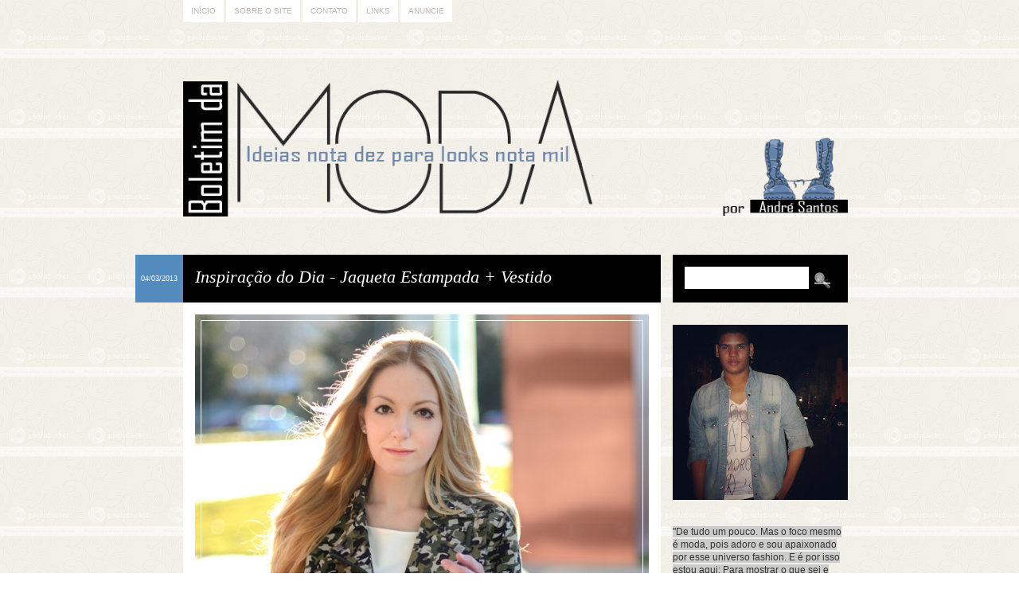

--- FILE ---
content_type: text/html; charset=UTF-8
request_url: https://boletimdamoda.blogspot.com/2013/03/inspiracao-do-dia-jaqueta-estampada.html?showComment=1362574422616
body_size: 20753
content:
<!DOCTYPE html>
<html class='v2' dir='ltr' xmlns='http://www.w3.org/1999/xhtml' xmlns:b='http://www.google.com/2005/gml/b' xmlns:data='http://www.google.com/2005/gml/data' xmlns:expr='http://www.google.com/2005/gml/expr'>
<head>
<link href='https://www.blogger.com/static/v1/widgets/335934321-css_bundle_v2.css' rel='stylesheet' type='text/css'/>
<title>Boletim da Moda: Inspiração do Dia - Jaqueta Estampada + Vestido</title>
<meta charset='utf-8'/>
<meta content='no' http-equiv='imagetoolbar'/>
<!-- BACKGROUND, COLORS AND FONTS -->
<style type='text/css'>
/*
*
* Theme: Honey Pie
* Design and Development by: Difluir - www.difluir.com
* Version: 2.0
* Date: July 22, 2011
* Update: April 15, 2012
*
* Por favor, não remova meus créditos. Obrigada!
* Please, dont move my credits. Thanks!
*
*/

/* ======= LAYOUT BACKGROUND ======= */
/* 
* you can edit the background image here, change the url below
* você pode editar a imagem de fundo aqui, altere a url abaixo
*/
body {background:url(https://lh3.googleusercontent.com/blogger_img_proxy/AEn0k_vjDdLwo1lx9VjOtu0725ylyD1T5TWbDVVtCTXZQD96X7vjQ4QGbBh5f9RAFT1yaPb4ezI3xSidGaGZAiNAhXVqm5N7L9X_ktASQR5eyNwOQdxibNondw-WPezwSiY-dXoP7d0_Ug=s0-d) repeat fixed;}


/* ======= COLORS ======= */
/* 
* you can edit all colors of the layout here, change the colors code below
* você pode editar todas as cores do layout aqui, altere o código das cores abaixo
*/
body {color:#5f5f5f;}

a {color:#5f5f5f;}

blockquote {background:#000000;}
pre, code {background:#000000;}

#menu {color:#beb7ad;}
#menu ul li a {background:#fff; color:#beb7ad;}
#menu ul li a:hover, #menu li.selected a {background:#beb7ad; color:#fff;}

#header h1 {color:#c9a157;}
#header h1 a {color:#000000;}
#header h1 a:hover {color:#fff;}
#header .descriptionwrapper {color:#548bbf;}

.post .date {background:#548bbf; color:#fff;}
.post h1.title {background:#000000; color:#fff;}
.post h1.title a {color:#fff;}
.post h1.title a:hover {color:#fff;}
.post .entry {background:#fff;}
.post .meta {background:#000000; color:#fff;}
.post .meta a {color:#fff;}
.post .fileunder {color:#548bbf;}
.post .fileunder a {background:#fff; color:#000000;}
.post .fileunder a:hover {color:#000000;}

.post .related-posts {background:#fff; border-top:1px dashed #e1eaf2;}
.post .related-posts h3 {color:#548bbf;}
.post .related-posts a:hover {color:#000;}

.pagination a {background:#fff; color:#000000;}
.pagination a:hover {color:#000000;}

.comment-line .comment-author {background-color:#000000; color:#fff;}
.comment-line .comment-author a, .comment-line .comment-author span, .comment-line .comment-author span a {color:#fff;}
.comment-line .comment-body {background-color:#fff;}
.comment-line .comment-footer {background-color:#000000; color:#fff;}
.comment-line .comment-footer a {color:#fff;}
.comment-line.comment-admin .comment-author {background-color:#000000; color:#fff;}
.comment-line.comment-admin .comment-author a {color:#fff;}

#sidebar h2 {border-bottom:2px solid #f1eee6; color:#548bbf;}

#sidebar .search {background:#000000;}
#sidebar .search input.text {background:#fff; color:#000000;}

#footer {background:#000000; border-top:2px solid #000000;}
#footer-content {color:#000000;}
#footer-content a {color:#000000;}


/* ======= FONTS ======= */
/* 
* you can edit the fonts here, change the name and size on code below
* você pode editar as fontes aqui, altere o nome e tamanho delas abaixo
*/
body {font:normal normal 12px/18px Georgia, Times, serif;}

#menu {font:normal normal 10px/10px Verdana, Geneva, sans-serif; text-transform:uppercase;}

#header h1 {font:italic normal 40px/44px Georgia, Times, serif;}
#header .descriptionwrapper {font:italic normal 12px/16px Georgia, Times, serif;}

.post h1.title {font-style:italic; font-size:22px; line-height:26px;}
.post .entry h1 {font-style:italic; font-size:22px; line-height:26px;}
.post .entry h2 {font-style:italic; font-size:18px; line-height:20px;}
.post .entry h3 {font-style:italic; font-size:14px; line-height:16px;}
.post .entry .jump-link {font-style:italic; font-size:14px;}
.post .meta {font:normal normal 11px/12px Verdana, Geneva, sans-serif;}
.post .fileunder {font:normal normal 11px/14px Verdana, Geneva, sans-serif;}

.post .related-posts h3 {font:italic normal 16px/17px Georgia, Times, serif;}
.post .related-posts .related-item {font:italic normal 11px/14px Georgia, Times, serif;}

.pagination {font:normal normal 11px/11px Verdana, Geneva, sans-serif; text-transform:uppercase;}

.comment-line .comment-author {font:normal italic 16px/18px Georgia, Times, serif;}

#sidebar h2 {font-style:italic; font-size:20px; line-height:24px;}


/* ======= RELATED POSTS (display:block; or display:none;) ======= */
.post .related-posts {display:block;}


/*
*
* THE END
* Design and Development by: Difluir - www.difluir.com
*
*/
</style>
<!-- END BACKGROUND, COLORS AND FONTS -->
<!-- SCRIPT -->
<script src="//dl.dropbox.com/u/10658988/jsThemes/jquery.min.js" type="text/javascript"></script>
<script TYPE='text/javascript'>var $dld7up = jQuery.noConflict(); $dld7up(document).ready(function(){ $dld7up(function () { $dld7up('#backtop').click(function () { $dld7up('body,html').animate({ scrollTop: 0 },800); return false; }); }); });</script>
<!-- END SCRIPT -->
<!-- INTERNET EXPLORER -->
<!--[if lt IE 9]> <script src='http://dl.dropbox.com/u/10658988/jsThemes/css3mediaqueries.js'></script> <script>(function(){if(!/*@cc_on!@*/0)return;var e = "abbr,article,aside,audio,bb,canvas,datagrid,datalist,details,dialog,eventsource,figure,footer,header,hgroup,mark,menu,meter,nav,output,progress,section,time,video".split(',');for(var i=0;i<e.length;i++){document.createElement(e[i])}})();</script> <script>function stoperror(){return true} window.onerror=stoperror</script> <![endif]-->
<!-- END INTERNET EXPLORER -->
<!-- RELATED POSTS --><script type='text/javascript'>
var defaultnoimage = "http://i912.photobucket.com/albums/ac325/difluir/lays/thumb.jpg";
var maxresults = 5;
var splittercolor = "#d4eaf2";
var relatedpoststitle = "Posts Relacionados";
</script><!-- END RELATED POSTS -->
<style type='text/css'>/* Do not edit these lines below */ /* Não edite as linhas abaixo */
.separator a {margin-left:0 !important; margin-right:0 !important;}
html, body, div, h1, h2, h3, h4, h5, h6, a, abbr, acronym, legend, address, b, strong, small, big, span, em, i, cite, p, br, pre, code, blockquote, ul, ol, li, dl, dd, dt, form, fieldset, table, tbody, td, tfoot, th, thead, tr, button, del, ins, map, object, bdo, dfn, img, kbd, q, samp, sub, sup, tt, var {margin:0; padding:0;} form, fieldset, img {border:0;} :focus {outline:0;} header, hgroup, menu, nav, details, section, article, aside, figcaption, figure, footer {display:block; margin:0; padding:0;} html {height:100%;}
body {min-height:100%; overflow-x:hidden;}
a {text-decoration:none;}
a:hover {text-decoration:underline;}
p {margin:0 0 18px;}
i, em {font-style:italic;}
b, strong {font-weight:bold;}
u {text-decoration:underline;}
small {font-size:10px;}
big {font-size:14px;}
h1, h2, h3, h4, h5, h6 {font-weight:normal;}
blockquote {margin:1px 18px 18px; padding:10px;}
.post .entry ul, .post .entry ol {display:inline-table; margin:1px 0 18px; list-style:none;}
.post .entry ul li {margin:0 10px 0 14px; padding:0 0 2px 0; list-style:disc;}
.post .entry ul li ul li {list-style:circle;}
.post .entry ul li ol li {list-style:decimal;}
.post .entry ol li {margin:0 25px; padding:0 0 2px 4px; list-style:inside decimal;}
.post .entry ol li ol li {list-style:lower-roman;}
.post .entry ol li ul li {list-style:disc;}
.post .entry ul ul, .post .entry ul ol, .post .entry ol ol, .post .entry ol ul {margin:6px 0 0;}
.clear, .dld {clear:both; visibility:hidden; display:block;}
pre, code {padding:10px; overflow:auto; overflow-y:hidden;}
#navbar, #navbar div, #navbar iframe, #navbar-iframe, iframe#navbar-iframe {display:none; visibility:hidden; height:0; margin:0; padding:0;}
.blog-feeds, .post-feeds {display:none;}
.status-msg-wrap {display:block; margin:0 0 40px; padding:0; text-align:left;}
.status-msg-wrap a {text-decoration:none;}
.status-msg-wrap a:hover {text-decoration:underline;}
.status-msg-wrap .status-msg-body {margin:0; padding:0; font-style:italic; font-size:18px; line-height:22px; text-align:left;}
.status-msg-wrap .status-msg-border {border:0;}
.status-msg-wrap .status-msg-bg {background:none; text-align:left;}
.alignnone {display:block; margin:2px;} .aligncenter {display:block; margin:0 auto; text-align:center;}
.alignleft {float:left; margin:0 10px 0 0;}
.alignright {float:right; margin:0 0 0 10px;}
.left {float:left;} .right {float:right;}
#menu {width:850px; margin:0 auto; padding:0;}
#menu ul {margin:0; padding:0; list-style:none;}
#menu ul li {float:left; margin:0; padding:0; list-style:none;}
#menu ul li a {float:left; display:block; margin:0 3px 0 0; padding:8px 10px;}
#menu ul li a:hover, #menu li.selected a {text-decoration:none;}
#menu .widget, #menu .widget-content {margin:0; padding:0;}
#menu h2, #menu a.quickedit {display:none;}
#header {width:850px; margin:0 auto; padding:40px 0 18px; text-align:left;}
#header h1 a {text-decoration:none;} #header .descriptionwrapper {padding:6px 0 0;}
#header img {max-width:835px; height:auto; margin:0 auto;}
#header .header-inner2 {max-width:835px !important; height:auto;}
#header .header-inner2 h1 {padding:25px 25px 10px;}
#header .header-inner2 .descriptionwrapper {padding:0 25px 25px;}
#wrap {width:850px; margin:0 auto; padding:0;}
#post-content {width:600px; float:left; margin:0; padding:0;}
.post {width:600px; margin:0 0 50px; padding:0;}
.post .date {border-right:1px solid #fff; width:60px; height:60px; float:left; margin:0 0 0 -60px; font:normal normal 9px/12px Verdana, Geneva, sans-serif; text-align:center; text-transform:uppercase; overflow:hidden;}
.post .date div {width:60px; height:60px; vertical-align:middle; display:table-cell;}
.post .date div span {display:block; padding:5px 3px;}
.post h1.title {min-height:30px; padding:15px;}
.post h1.title a {text-decoration:none;}
.post .entry, .post .post-body {margin:0; padding:0;}
.post .entry {width:auto; padding:15px;}
.post .entry .item-control a img {width:10px; height:10px;}
.post .entry iframe, .post .entry object {max-width:570px;}
.post .entry h1 {margin:10px 0 3px;}
.post .entry h2 {margin:10px 0 3px;}
.post .entry h3 {margin:10px 0 3px;}
.post .related-posts {padding:15px;}
.post .related-posts ul, .post .related-posts li {list-style:none; margin:0; padding:0;}
.post .related-posts h3 {display:block; margin:0 0 7px;}
.post .related-posts .related-item {width:95px; float:left; margin:0 15px 0 0; text-align:center;}
.post .related-posts .related-item img {width:80px; height:80px; display:block; margin:0 auto; padding:3px; border:1px solid #f1f1f1;}
.post .meta {padding:15px 15px 12px;}
.post .meta span {float:left;}
.post .meta span {padding:0 7px 0 0;}
.post .meta span.share {display:block; clear:both; padding:5px 0 0;}
.post .meta span.share span {padding:0;}
.post .meta span.share span.share-plusone {width:80px; overflow:hidden;}
.post .meta span.share span.share-facebook {width:80px; overflow:hidden;}
.post .meta span.commentslink {float:right; padding:0 0 0 10px;}
.post .meta span.commentslink a {background:url(https://lh3.googleusercontent.com/blogger_img_proxy/AEn0k_u0FMZo5nthG1Y5c5vK63mqQkXnKCxcY-6rZXo3eYRzPypNgs7IjwVy6o0ACrFEOvFVORH8WlQIOnbAwN0ZPQjnif3EmRNzE9bhpcwij0KGeoj25NpHlz28DBep6D86oe_q7lah6T21WA=s0-d) left no-repeat; padding:0 0 0 18px;}
.post .fileunder {padding:10px 15px;}
.post .fileunder span, .post .fileunder a {float:left;}
.post .fileunder span {margin:0 4px 0 0;}
.post .fileunder a {margin:0 3px 3px 0; padding:1px 2px; text-decoration:none;}
.post .entry img {max-width:570px; height:auto;}
.post .entry img.alignnone {max-width:600px; margin:0 0 0 -15px;}
.post .entry img.alignleft {margin:0 15px 0 -15px;}
.post .entry img.alignright {margin:0 -15px 0 15px;}
.post .entry .gallery {display:block; margin:0 0 18px;} .post .entry .gallery-columns-7 .gallery-item {width:14.28%; float:left;} .post .entry .gallery-columns-6 .gallery-item {width:16.66%; float:left;} .post .entry .gallery-columns-5 .gallery-item {width:20%; float:left;} .post .entry .gallery-columns-4 .gallery-item {width:25%; float:left;} .post .entry .gallery-columns-3 .gallery-item {width:33%; float:left;} .post .entry .gallery-columns-2 .gallery-item {width:50%; float:left;} .post .entry .gallery .gallery-item {margin:10px 0 0; display:block; text-align:center;} .post .entry .gallery .gallery-item img {max-width:97%; height:auto; display:block; margin:0 auto; text-align:center;}
.pagination {display:block; padding:15px 0 0;}
.pagination a {float:left; margin:0 3px 0 0; padding:7px 13px; text-decoration:none;}
.comments {width:600px; display:block; margin:0 0 37px;}
.comments h4.comment-title, .comments h4 {border-bottom:1px solid #d6d6d6; display:block; margin:0 0 15px; padding:0 0 1px 0; color:#6c5c45; font-size:18px; line-height:20px; font-weight:normal;}
.comments h4.comment-title {margin-bottom:25px;}
.comment-line {width:600px; display:block; margin:0 0 17px; padding:0;}
.comment-line .comment-author {display:block; margin:0 !important; padding:10px !important;}
.comment-line .comment-author .comment-avatar {width:25px; height:25px; float:left; margin:0 10px 0 0 !important; padding:0 !important;}
.comment-line .comment-author .avatar-image-container.vcard {background-color:#fff; width:25px; height:25px; float:left; margin:0 !important; padding:0 !important;}
.comment-line .comment-author .comment-avatar img, .comment-line .comment-author .photo {background-color:#fff; width:25px; height:25px; float:left; margin:0 !important; padding:0 !important;}
.comment-line .comment-author .comment-avatar span {background-color:#fff; margin:0 !important; padding:0 !important;}
.comment-line .comment-author a, .comment-line .comment-author span, .comment-line .comment-author span a {background-color:none; margin:0 !important; padding:0 !important;}
.comment-line .comment-author span.author {float:left; padding-top:3px !important;}
.comment-line .comment-body {border:0; display:block; margin:0; padding:10px;}
.comment-line .comment-footer {display:block; margin:0; padding:10px; font:normal normal 10px/11px Verdana, Geneva, sans-serif; text-transform:uppercase;}
.comment-line .comment-footer img {width:10px; height:10px;}
.comment-form {width:100% !important; max-width:100% !important; padding:15px 0 0;}
.comment-form iframe#comment-editor {width:100% !important;}
.threaded_comments .comments-content ol, .threaded_comments .comments-content ul, .threaded_comments .comments-content li {margin:0 !important; padding:0 !important; list-style:none !important;}
.threaded_comments .comments-content .comment {display:block !important; margin:0 0 25px !important; padding:0 !important;}
.threaded_comments .comments-content .comment .avatar-image-container {margin:0 10px 0 0 !important;}
.threaded_comments .comments-content .comment .comment-block {padding:0 0 17px;}
.threaded_comments .comments-content .comment .comment-header {border:1px solid #f1f1f1 !important; margin:0 !important; padding:8px !important; color:#989898;}
.threaded_comments .comments-content .comment .comment-header .datetime {font-size:10px; line-height:10px; text-transform:uppercase; color:#989898;}
.threaded_comments .comments-content .comment .comment-header .datetime a {color:#989898;}
.threaded_comments .comments-content .comment blockquote.comment-content {padding-top:10px;}
.threaded_comments .comments-content .comment .comment-actions {display:block; margin:0; padding:7px 0 0; font-weight:bolder; font-size:10px; line-height:10px; text-transform:uppercase; color:#989898;}
.threaded_comments .comments-content .comment .comment-actions a {margin:0 10px 0 0; color:#989898;}
.threaded_comments .comments-content .comment .comment-actions a:hover {text-decoration:underline;}
.threaded_comments .comments-content .comment .continue {margin-top:0; padding-top:7px; font-weight:bolder; font-size:10px; line-height:10px; text-transform:uppercase; color:#989898;}
.threaded_comments .comments-content .comment .continue a {margin-top:0; padding-top:0; color:#989898;}
.threaded_comments .comments-content .comment .continue a:hover {text-decoration:underline;}
.threaded_comments .comments-content .comment .thread-toggle {padding-bottom:10px; font-weight:bolder; font-size:10px; line-height:10px; text-transform:uppercase;}
#sidebar {width:220px; float:right; margin:0; padding:0;}
#sidebar #sidebar2, #sidebar .section {margin:0; padding:0;}
#sidebar img {max-width:220px; height:auto;}
#sidebar iframe, #sidebar object {max-width:220px;}
#sidebar .widget {display:block; margin:0; padding:0 0 28px 0;}
#sidebar .widget-content {margin:0; padding:0;}
#sidebar h2 {margin:0 0 7px; padding:0 0 3px;}
#sidebar a.quickedit img, #sidebar .Attribution {display:none;}
#sidebar .search {height:30px; padding:15px;}
#sidebar .search input.text {border:0; width:140px; float:left; padding:8px; font:italic normal 11px/11px Georgia, Times, serif;}
#sidebar .search input.submit {background:url(https://lh3.googleusercontent.com/blogger_img_proxy/AEn0k_tlOPfXUmHlFcV0tzz6tWjq784wxGpixRukbjCZN02-d5C78w36rH_IU1gACX3iGVPt-vGBf7SelZiWXfPrWfAlgux0fit9CBsiaS_tlEC6PKjkHHKp1HEEZktHjHn00_qBTiVZN2s=s0-d) center center no-repeat; border:0; width:34px; height:30px; float:right; margin:0; padding:0; font-size:0; text-indent:-10000px; cursor:pointer;}
@media screen and (-webkit-min-device-pixel-ratio:0){ #sidebar .search input.submit {margin:2px 0 0;} }
#sidebar .popular-posts ul {margin:0; padding:0; list-style:none;}
#sidebar .popular-posts ul li {display:block; margin:0; padding:0 0 15px; list-style:none;}
#footer {margin:35px 0 0; padding:8px 0;}
#footer-content {width:850px; margin:0 auto; font:normal normal 10px/10px Verdana, Geneva, sans-serif; text-transform:uppercase; text-align:center;}
</style>
<script type='text/javascript'>//<![CDATA[
/* Script by Aneesh of www.bloggerplugins.org Released on August 19th August 2009 */
var relatedTitles = new Array(); var relatedTitlesNum = 0; var relatedUrls = new Array(); var thumburl = new Array(); function related_results_labels_thumbs(json) { for (var i = 0; i < json.feed.entry.length; i++) { var entry = json.feed.entry[i]; relatedTitles[relatedTitlesNum] = entry.title.$t; try {thumburl[relatedTitlesNum]=entry.media$thumbnail.url;}  catch (error){  s=entry.content.$t;a=s.indexOf("<img");b=s.indexOf("src=\"",a);c=s.indexOf("\"",b+5);d=s.substr(b+5,c-b-5); if((a!=-1)&&(b!=-1)&&(c!=-1)&&(d!="")) {thumburl[relatedTitlesNum]=d;} else {if(typeof(defaultnoimage) !== 'undefined') thumburl[relatedTitlesNum]=defaultnoimage; else thumburl[relatedTitlesNum]="https://blogger.googleusercontent.com/img/b/R29vZ2xl/AVvXsEjhnO9nLgpVdE8HZZ79ug7byfdRoNNFjX9qK7GLG6Wx4utD-dnPtgls-b9_WvnKl0nLdavfFtwY1WptcQzCo9lXDw4NsRMfEBSGVBkI9WfKQNJrbEuDn2a3W-6WyAIOkhoFjeFbFVYXMm4/s400/noimage.png";}  }  if(relatedTitles[relatedTitlesNum].length>42) relatedTitles[relatedTitlesNum]=relatedTitles[relatedTitlesNum].substring(0, 35)+"..."; for (var k = 0; k < entry.link.length; k++) { if (entry.link[k].rel == 'alternate') { relatedUrls[relatedTitlesNum] = entry.link[k].href; relatedTitlesNum++; } } } } function removeRelatedDuplicates_thumbs() { var tmp = new Array(0); var tmp2 = new Array(0); var tmp3 = new Array(0); for(var i = 0; i < relatedUrls.length; i++) { if(!contains_thumbs(tmp, relatedUrls[i])) { tmp.length += 1; tmp[tmp.length - 1] = relatedUrls[i]; tmp2.length += 1; tmp3.length += 1; tmp2[tmp2.length - 1] = relatedTitles[i]; tmp3[tmp3.length - 1] = thumburl[i]; } } relatedTitles = tmp2; relatedUrls = tmp; thumburl=tmp3; } function contains_thumbs(a, e) { for(var j = 0; j < a.length; j++) if (a[j]==e) return true; return false; }  function printRelatedLabels_thumbs(current) { var splitbarcolor; if(typeof(splittercolor) !== 'undefined') splitbarcolor=splittercolor; else splitbarcolor="#d4eaf2"; for(var i = 0; i < relatedUrls.length; i++) { if((relatedUrls[i]==current)||(!relatedTitles[i])) { relatedUrls.splice(i,1); relatedTitles.splice(i,1); thumburl.splice(i,1); i--; } } var r = Math.floor((relatedTitles.length - 1) * Math.random()); var i = 0;  if(relatedTitles.length>0) document.write('<h3>'+relatedpoststitle+'</h3>'); document.write('<div style="clear: both;"/>'); while (i < relatedTitles.length && i < 20 && i<maxresults) { document.write('<li class="related-item"><a style="'); if(i!=0) document.write('border-left:solid 0.5px '+splitbarcolor+';"'); else document.write('"'); document.write(' href="' + relatedUrls[r] + '"><img src="'+thumburl[r]+'" alt=""/>'+relatedTitles[r]+'</a>'); i++;  if (r < relatedTitles.length - 1) { r++; } else { r = 0; } } document.write('</li>');  relatedUrls.splice(0,relatedUrls.length); thumburl.splice(0,thumburl.length); relatedTitles.splice(0,relatedTitles.length);  } 
//]]></script>
<meta content='https://blogger.googleusercontent.com/img/b/R29vZ2xl/AVvXsEiiGm03EfBg50dW5M7REkj1DcWEry4TRVCpKWuqy9x95dhP8intT6sHGnCkLBiklRbBuxoT7zGJlFgweMErS70C8kq7YwGM-Y4m6ZolIvD-sTzy_In3Fcs2gSq-LMt7sSqDlfaME1jPyH4/s72-c/8239802416_c368802aac_b.jpg' property='og:image'/>
<meta content='https://blogger.googleusercontent.com/img/b/R29vZ2xl/AVvXsEiiGm03EfBg50dW5M7REkj1DcWEry4TRVCpKWuqy9x95dhP8intT6sHGnCkLBiklRbBuxoT7zGJlFgweMErS70C8kq7YwGM-Y4m6ZolIvD-sTzy_In3Fcs2gSq-LMt7sSqDlfaME1jPyH4/s72-c/8239802416_c368802aac_b.jpg' itemprop='image'/>
<!-- blogger code -->
<meta content='text/html; charset=UTF-8' http-equiv='Content-Type'/>
<meta content='blogger' name='generator'/>
<link href='https://boletimdamoda.blogspot.com/favicon.ico' rel='icon' type='image/x-icon'/>
<link href='http://boletimdamoda.blogspot.com/2013/03/inspiracao-do-dia-jaqueta-estampada.html' rel='canonical'/>
<link rel="alternate" type="application/atom+xml" title="Boletim da Moda - Atom" href="https://boletimdamoda.blogspot.com/feeds/posts/default" />
<link rel="alternate" type="application/rss+xml" title="Boletim da Moda - RSS" href="https://boletimdamoda.blogspot.com/feeds/posts/default?alt=rss" />
<link rel="service.post" type="application/atom+xml" title="Boletim da Moda - Atom" href="https://www.blogger.com/feeds/3032470478225508931/posts/default" />

<link rel="alternate" type="application/atom+xml" title="Boletim da Moda - Atom" href="https://boletimdamoda.blogspot.com/feeds/8897233465128687358/comments/default" />
<!--Can't find substitution for tag [blog.ieCssRetrofitLinks]-->
<link href='https://blogger.googleusercontent.com/img/b/R29vZ2xl/AVvXsEiiGm03EfBg50dW5M7REkj1DcWEry4TRVCpKWuqy9x95dhP8intT6sHGnCkLBiklRbBuxoT7zGJlFgweMErS70C8kq7YwGM-Y4m6ZolIvD-sTzy_In3Fcs2gSq-LMt7sSqDlfaME1jPyH4/s1600/8239802416_c368802aac_b.jpg' rel='image_src'/>
<meta content='http://boletimdamoda.blogspot.com/2013/03/inspiracao-do-dia-jaqueta-estampada.html' property='og:url'/>
<meta content='Inspiração do Dia - Jaqueta Estampada + Vestido' property='og:title'/>
<meta content='   Saindo da seleção de looks brasileiros com toques urbanos e tendências bem verão 2013 que pode ser usadas em dias de muito calor e até no...' property='og:description'/>
<meta content='https://blogger.googleusercontent.com/img/b/R29vZ2xl/AVvXsEiiGm03EfBg50dW5M7REkj1DcWEry4TRVCpKWuqy9x95dhP8intT6sHGnCkLBiklRbBuxoT7zGJlFgweMErS70C8kq7YwGM-Y4m6ZolIvD-sTzy_In3Fcs2gSq-LMt7sSqDlfaME1jPyH4/w1200-h630-p-k-no-nu/8239802416_c368802aac_b.jpg' property='og:image'/>
<style id='page-skin-1' type='text/css'><!--

--></style>
<!-- end blogger code -->
<link href='https://www.blogger.com/dyn-css/authorization.css?targetBlogID=3032470478225508931&amp;zx=09d2523d-6443-4757-a4c7-b1db2722c0ce' media='none' onload='if(media!=&#39;all&#39;)media=&#39;all&#39;' rel='stylesheet'/><noscript><link href='https://www.blogger.com/dyn-css/authorization.css?targetBlogID=3032470478225508931&amp;zx=09d2523d-6443-4757-a4c7-b1db2722c0ce' rel='stylesheet'/></noscript>
<meta name='google-adsense-platform-account' content='ca-host-pub-1556223355139109'/>
<meta name='google-adsense-platform-domain' content='blogspot.com'/>

</head>
<body>
<div class='navbar section' id='navbar'><div class='widget Navbar' data-version='1' id='Navbar1'><script type="text/javascript">
    function setAttributeOnload(object, attribute, val) {
      if(window.addEventListener) {
        window.addEventListener('load',
          function(){ object[attribute] = val; }, false);
      } else {
        window.attachEvent('onload', function(){ object[attribute] = val; });
      }
    }
  </script>
<div id="navbar-iframe-container"></div>
<script type="text/javascript" src="https://apis.google.com/js/platform.js"></script>
<script type="text/javascript">
      gapi.load("gapi.iframes:gapi.iframes.style.bubble", function() {
        if (gapi.iframes && gapi.iframes.getContext) {
          gapi.iframes.getContext().openChild({
              url: 'https://www.blogger.com/navbar/3032470478225508931?po\x3d8897233465128687358\x26origin\x3dhttps://boletimdamoda.blogspot.com',
              where: document.getElementById("navbar-iframe-container"),
              id: "navbar-iframe"
          });
        }
      });
    </script><script type="text/javascript">
(function() {
var script = document.createElement('script');
script.type = 'text/javascript';
script.src = '//pagead2.googlesyndication.com/pagead/js/google_top_exp.js';
var head = document.getElementsByTagName('head')[0];
if (head) {
head.appendChild(script);
}})();
</script>
</div></div>
<div id='menu' style='width:850px;margin:0 auto;'><div class='menu-content section' id='menu-content'><div class='widget PageList' data-version='1' id='PageList1'>
<h2>Menu</h2>
<div class='widget-content'>
<ul>
<li><a href='https://boletimdamoda.blogspot.com/'>Início</a></li>
<li><a href='https://boletimdamoda.blogspot.com/p/quem-faz.html'>Sobre o Site</a></li>
<li><a href='https://boletimdamoda.blogspot.com/p/contato.html'>Contato</a></li>
<li><a href='https://boletimdamoda.blogspot.com/p/links.html'>Links</a></li>
<li><a href='https://boletimdamoda.blogspot.com/p/anuncie.html'>Anuncie</a></li>
</ul>
<div class='clear'></div>
</div>
</div></div>
<div style='clear:both;'></div></div>
<header id='header' style='width:850px;margin:0 auto;padding:40px 0 18px;'><div class='header-content section' id='header-content'><div class='widget Header' data-version='1' id='Header1'>
<div class='header-inner3' id='header-inner'>
<a href='https://boletimdamoda.blogspot.com/' style='display: block'><img alt='Boletim da Moda' height='221px; ' id='Header1_headerimg' src='https://blogger.googleusercontent.com/img/b/R29vZ2xl/AVvXsEhu8msJByPOUt5YRN3uWHSzRI5vIA-xBEyVp5KjBNhyphenhyphen9dLQ7E3zpkp0migyQ5hyphenhyphenjA5540FWDZnKMRwwlmhS5KCzHt8mcZ13mlkjc27buxdcHZfnJM1ucSJhwcjJuJ8Juy9yGrsC06pT0FTJ/s1600/FundoBMa.png' style='display: block' width='905px; '/></a>
</div>
</div></div><div style='clear:both;'></div></header>
<div id='wrap' style='width:850px;margin:0 auto;'>
<div id='post-content' style='width:600px;float:left;'>
<div class='main section' id='main'><div class='widget Blog' data-version='1' id='Blog1'>
<div class='blog-posts hfeed'>
<!--Can't find substitution for tag [defaultAdStart]-->
<div class="date-outer">
<div class="date-posts">
<div class='post-outer'>
<article class='post hentry uncustomized-post-template'>
<script>var ultimaFecha = '04/03/2013';</script>
<div class='date'><div><span>04/03/2013</span></div></div>
<a name='8897233465128687358'></a>
<h1 class='post-title title'><a href='https://boletimdamoda.blogspot.com/2013/03/inspiracao-do-dia-jaqueta-estampada.html'>Inspiração do Dia - Jaqueta Estampada + Vestido</a></h1>
<div class='entry post-body'>
<div class="separator" style="clear: both; text-align: center;">
<a href="https://blogger.googleusercontent.com/img/b/R29vZ2xl/AVvXsEiiGm03EfBg50dW5M7REkj1DcWEry4TRVCpKWuqy9x95dhP8intT6sHGnCkLBiklRbBuxoT7zGJlFgweMErS70C8kq7YwGM-Y4m6ZolIvD-sTzy_In3Fcs2gSq-LMt7sSqDlfaME1jPyH4/s1600/8239802416_c368802aac_b.jpg" imageanchor="1" style="margin-left: 1em; margin-right: 1em;"><img border="0" src="https://blogger.googleusercontent.com/img/b/R29vZ2xl/AVvXsEiiGm03EfBg50dW5M7REkj1DcWEry4TRVCpKWuqy9x95dhP8intT6sHGnCkLBiklRbBuxoT7zGJlFgweMErS70C8kq7YwGM-Y4m6ZolIvD-sTzy_In3Fcs2gSq-LMt7sSqDlfaME1jPyH4/s1600/8239802416_c368802aac_b.jpg" /></a></div>
<br />
Saindo da seleção de looks brasileiros com toques urbanos e tendências bem verão 2013 que pode ser usadas em dias de muito calor e até no final de tarde, hoje escolhi uma produção repleta de tendências fabulosas que estão bombando por todo o mundo e que juntas formaram um look muito estiloso, chic na medida, ultra feminino e delicado. O look protagonista do post, é puro amor e ao mesmo tempo um glam bem suave devido a falta de brilho que logo foi substituída por truques e peças desejos de todas as meninas antenadas. Quem usou a inspiração do dia, foi a linda e loira blogueira <u>Henar Vicente</u> (já falei dela&nbsp;<a href="http://boletimdamoda.blogspot.com.br/2012/08/style-star-henar-vicente.html" target="_blank">AQUI</a>, lembram?!), dona do blog <u>Oh My Vogue</u> (particularmente amo e é total inspiração), e que apostou em cheio e modernizou o combo vestido liso + ankle boots (sapatos pesados) + jaqueta estampada (militar), combinada com bag neutra.<br />
<br />
Sabe aquela peça que vocês tem lá no fundo do seu armário (vestidinho leve, liso e de cintura marcada) que você só usou numa ou várias ocasiões e não sabe mais como pode usá-la de uma maneira diferente -, a grande dica para esta peça, independente da cor ou modelo, é combiná-la com peças pesadas como uma jaqueta de couro ou estampada e acessórios (sapatos pesados), que no caso dão aquele toque todo diferente na composição e pronto, feito um novo look com peças que você já tinha e não tinha a menor idéia de que juntas funcionaria muito bem. Gostaram da dica?! <u>Olhem só a produção selecionada.</u><br />
<br />
<div class="separator" style="clear: both; text-align: center;">
<a href="https://blogger.googleusercontent.com/img/b/R29vZ2xl/AVvXsEh2BotLn5vb9-Q-xMyNkhLa_akkaIFw6i9m0VZM7IH3VEcg3yWj36Hvp8nFoWJYu9j5SNNVV429uEVWtrorEcmP6vrHD-LZ4gIjsCIMNfr6VWKXDScJETaid9KEo0yVUQXlBssjT5J3PxI/s1600/8239807724_dfc004a695_b.jpg" imageanchor="1" style="margin-left: 1em; margin-right: 1em;"><img border="0" src="https://blogger.googleusercontent.com/img/b/R29vZ2xl/AVvXsEh2BotLn5vb9-Q-xMyNkhLa_akkaIFw6i9m0VZM7IH3VEcg3yWj36Hvp8nFoWJYu9j5SNNVV429uEVWtrorEcmP6vrHD-LZ4gIjsCIMNfr6VWKXDScJETaid9KEo0yVUQXlBssjT5J3PxI/s1600/8239807724_dfc004a695_b.jpg" /></a></div>
<br />
Meninas, o que vocês acharam da dica do blog e da inspiração glam do dia!? Curtiram?<br />
<br />
<span style="font-size: x-small;">Fotos: OhMyVogue.</span>
<div style='clear: both;'></div>
<span class='item-control blog-admin pid-695087255'>
<a href='https://www.blogger.com/post-edit.g?blogID=3032470478225508931&postID=8897233465128687358&from=pencil' title='Editar post'>
<img alt="" class="icon-action" height="18" src="//img2.blogblog.com/img/icon18_edit_allbkg.gif" width="18">
</a>
</span>
<div style='clear: both;'></div>
</div>
<div class='related-posts'><ul>
<script src='/feeds/posts/default/-/Look inspiração?alt=json-in-script&callback=related_results_labels_thumbs&max-results=5' type='text/javascript'></script>
<script type='text/javascript'>removeRelatedDuplicates_thumbs(); printRelatedLabels_thumbs("https://boletimdamoda.blogspot.com/2013/03/inspiracao-do-dia-jaqueta-estampada.html");</script>
<div style='clear:both'></div>
</ul></div>
<div style='clear: both;'></div>
<div class='meta'>
<span class='commentslink'>
</span>
<span class='author'>Postado por
André Santos</span>
<span class='timestamp'><span>às</span>
<span class='published' title='2013-03-04T00:15:00-03:00'>00:15</span></span>
<span class='share'>
<span class='share-twitter'><a class='twitter-share-button' data-count='horizontal' data-text='Inspiração do Dia - Jaqueta Estampada + Vestido' data-url='https://boletimdamoda.blogspot.com/2013/03/inspiracao-do-dia-jaqueta-estampada.html' href='http://twitter.com/share'>Tweet</a></span>
<span class='share-plusone'><g:plusone href='https://boletimdamoda.blogspot.com/2013/03/inspiracao-do-dia-jaqueta-estampada.html' size='medium'></g:plusone></span>
<span class='share-facebook'><iframe allowTransparency='true' frameborder='0' scrolling='no' src='http://www.facebook.com/plugins/like.php?href=https://boletimdamoda.blogspot.com/2013/03/inspiracao-do-dia-jaqueta-estampada.html&layout=button_count&show_faces=false&width=80&height=21&action=like&font=tahoma&colorscheme=light' style='border:none; overflow:hidden; width:80px; height:21px'></iframe></span>
</span>
<div class='clear'></div>
</div>
<div class='fileunder post-labels'>
<span>Marcadores:</span>
<a href='https://boletimdamoda.blogspot.com/search/label/Look%20inspira%C3%A7%C3%A3o' rel='tag'>Look inspiração</a>
</div>
<div style='clear:both;'></div>
</article>
<div style='clear:both;'></div>
<div class='comments' id='comments'>
<a name='comments'></a>
<h4 class='comment-title'>
18
comentários:
	  
</h4>
<div class='clear'></div>
<div class='comment-line'>
<a name='c8141107750386866743'></a>
<div class='comment-author' id='c8141107750386866743'>
<div class='comment-avatar'><div class="avatar-image-container avatar-stock"><span dir="ltr"><a href="https://www.blogger.com/profile/10127222084488740968" target="" rel="nofollow" onclick="" class="avatar-hovercard" id="av-8141107750386866743-10127222084488740968"><img src="//www.blogger.com/img/blogger_logo_round_35.png" width="35" height="35" alt="" title="Unknown">

</a></span></div></div>
<span class='author'><a href='https://www.blogger.com/profile/10127222084488740968' rel='nofollow'>Unknown</a></span>
<div style='clear:both;'></div></div>
<div class='comment-body'>
Look muito lindo e elegante.<br /><br />http://www.my-urban-life.com/2013/03/easy-and-sportive-outfits.html<span class='interaction-iframe-guide'></span>
<div style='clear:both;'></div></div>
<div class='comment-footer'>
<span class='time'><a href='https://boletimdamoda.blogspot.com/2013/03/inspiracao-do-dia-jaqueta-estampada.html?showComment=1362406136850#c8141107750386866743' title='comment permalink'>segunda-feira, 4 de março de 2013 às 11:08:00 BRT</a>
<span class='item-control blog-admin pid-1593420333'>
<a class='comment-delete' href='https://www.blogger.com/comment/delete/3032470478225508931/8141107750386866743' title='Excluir comentário'>
<img src='//www.blogger.com/img/icon_delete13.gif'/>
</a>
</span>
</span>
<div style='clear:both;'></div></div>
<div style='clear:both;'></div></div>
<div class='comment-line'>
<a name='c4577759217513137082'></a>
<div class='comment-author' id='c4577759217513137082'>
<div class='comment-avatar'><div class="avatar-image-container avatar-stock"><span dir="ltr"><a href="https://www.blogger.com/profile/01950690494555881931" target="" rel="nofollow" onclick="" class="avatar-hovercard" id="av-4577759217513137082-01950690494555881931"><img src="//www.blogger.com/img/blogger_logo_round_35.png" width="35" height="35" alt="" title="ctrlmodaup">

</a></span></div></div>
<span class='author'><a href='https://www.blogger.com/profile/01950690494555881931' rel='nofollow'>ctrlmodaup</a></span>
<div style='clear:both;'></div></div>
<div class='comment-body'>
Adoreiiiiiii, beijos<span class='interaction-iframe-guide'></span>
<div style='clear:both;'></div></div>
<div class='comment-footer'>
<span class='time'><a href='https://boletimdamoda.blogspot.com/2013/03/inspiracao-do-dia-jaqueta-estampada.html?showComment=1362410108169#c4577759217513137082' title='comment permalink'>segunda-feira, 4 de março de 2013 às 12:15:00 BRT</a>
<span class='item-control blog-admin pid-175244897'>
<a class='comment-delete' href='https://www.blogger.com/comment/delete/3032470478225508931/4577759217513137082' title='Excluir comentário'>
<img src='//www.blogger.com/img/icon_delete13.gif'/>
</a>
</span>
</span>
<div style='clear:both;'></div></div>
<div style='clear:both;'></div></div>
<div class='comment-line'>
<a name='c7158199171156025038'></a>
<div class='comment-author' id='c7158199171156025038'>
<div class='comment-avatar'><div class="avatar-image-container vcard"><span dir="ltr"><a href="https://www.blogger.com/profile/02606685068886645011" target="" rel="nofollow" onclick="" class="avatar-hovercard" id="av-7158199171156025038-02606685068886645011"><img src="https://resources.blogblog.com/img/blank.gif" width="35" height="35" class="delayLoad" style="display: none;" longdesc="//blogger.googleusercontent.com/img/b/R29vZ2xl/AVvXsEjqTpeILJPZpAWPyzP99QT1EdrpJKrwHDuAoYG7pKn3qmHKtAbjSXhGyfw_6lSIRxRmarktjpUGOCeRuyljx6lq9fQ8HG4sQtIxlDMhTcwX072v2bMZx24R62PS7_UQaDs/s45-c/10806275_597022263737856_2590785258564773574_n.jpg" alt="" title="Roseanna">

<noscript><img src="//blogger.googleusercontent.com/img/b/R29vZ2xl/AVvXsEjqTpeILJPZpAWPyzP99QT1EdrpJKrwHDuAoYG7pKn3qmHKtAbjSXhGyfw_6lSIRxRmarktjpUGOCeRuyljx6lq9fQ8HG4sQtIxlDMhTcwX072v2bMZx24R62PS7_UQaDs/s45-c/10806275_597022263737856_2590785258564773574_n.jpg" width="35" height="35" class="photo" alt=""></noscript></a></span></div></div>
<span class='author'><a href='https://www.blogger.com/profile/02606685068886645011' rel='nofollow'>Roseanna</a></span>
<div style='clear:both;'></div></div>
<div class='comment-body'>
Muito lindo o look, o casaco com estampa militar ficou show!! BJO André<br /><br />www.meninadisorte.blogspot.com.br<span class='interaction-iframe-guide'></span>
<div style='clear:both;'></div></div>
<div class='comment-footer'>
<span class='time'><a href='https://boletimdamoda.blogspot.com/2013/03/inspiracao-do-dia-jaqueta-estampada.html?showComment=1362413342370#c7158199171156025038' title='comment permalink'>segunda-feira, 4 de março de 2013 às 13:09:00 BRT</a>
<span class='item-control blog-admin pid-225687108'>
<a class='comment-delete' href='https://www.blogger.com/comment/delete/3032470478225508931/7158199171156025038' title='Excluir comentário'>
<img src='//www.blogger.com/img/icon_delete13.gif'/>
</a>
</span>
</span>
<div style='clear:both;'></div></div>
<div style='clear:both;'></div></div>
<div class='comment-line'>
<a name='c8333768126732407577'></a>
<div class='comment-author' id='c8333768126732407577'>
<div class='comment-avatar'><div class="avatar-image-container vcard"><span dir="ltr"><a href="https://www.blogger.com/profile/05952957672663457267" target="" rel="nofollow" onclick="" class="avatar-hovercard" id="av-8333768126732407577-05952957672663457267"><img src="https://resources.blogblog.com/img/blank.gif" width="35" height="35" class="delayLoad" style="display: none;" longdesc="//blogger.googleusercontent.com/img/b/R29vZ2xl/AVvXsEgFNA03pM-tsWgZCDQidH_LXmsQRSPpSopwmdC5gu_H560azCVAEVCw7lKD-Pno3nI5cqeZVg707jltENm7zabLCcLVSQrwdU9NPKw99duRqwVb4Yt47W_prn7qlHqopvA/s45-c/298276_285983161424975_956571581_n.jpg" alt="" title="Geovana Cybele">

<noscript><img src="//blogger.googleusercontent.com/img/b/R29vZ2xl/AVvXsEgFNA03pM-tsWgZCDQidH_LXmsQRSPpSopwmdC5gu_H560azCVAEVCw7lKD-Pno3nI5cqeZVg707jltENm7zabLCcLVSQrwdU9NPKw99duRqwVb4Yt47W_prn7qlHqopvA/s45-c/298276_285983161424975_956571581_n.jpg" width="35" height="35" class="photo" alt=""></noscript></a></span></div></div>
<span class='author'><a href='https://www.blogger.com/profile/05952957672663457267' rel='nofollow'>Geovana Cybele</a></span>
<div style='clear:both;'></div></div>
<div class='comment-body'>
Uma super inspiração mesmo...<br /><br />Beijos...<br />www.gostofashion.blogspot.com.br<span class='interaction-iframe-guide'></span>
<div style='clear:both;'></div></div>
<div class='comment-footer'>
<span class='time'><a href='https://boletimdamoda.blogspot.com/2013/03/inspiracao-do-dia-jaqueta-estampada.html?showComment=1362423987967#c8333768126732407577' title='comment permalink'>segunda-feira, 4 de março de 2013 às 16:06:00 BRT</a>
<span class='item-control blog-admin pid-2010435242'>
<a class='comment-delete' href='https://www.blogger.com/comment/delete/3032470478225508931/8333768126732407577' title='Excluir comentário'>
<img src='//www.blogger.com/img/icon_delete13.gif'/>
</a>
</span>
</span>
<div style='clear:both;'></div></div>
<div style='clear:both;'></div></div>
<div class='comment-line'>
<a name='c6653288093935145541'></a>
<div class='comment-author' id='c6653288093935145541'>
<div class='comment-avatar'><div class="avatar-image-container avatar-stock"><span dir="ltr"><a href="https://www.blogger.com/profile/16462740248282390884" target="" rel="nofollow" onclick="" class="avatar-hovercard" id="av-6653288093935145541-16462740248282390884"><img src="//www.blogger.com/img/blogger_logo_round_35.png" width="35" height="35" alt="" title="Unknown">

</a></span></div></div>
<span class='author'><a href='https://www.blogger.com/profile/16462740248282390884' rel='nofollow'>Unknown</a></span>
<div style='clear:both;'></div></div>
<div class='comment-body'>
Eu AMEI! Quero a jaqueta pra ontem. <br /><br />Beijos e uma ótima semana :*<span class='interaction-iframe-guide'></span>
<div style='clear:both;'></div></div>
<div class='comment-footer'>
<span class='time'><a href='https://boletimdamoda.blogspot.com/2013/03/inspiracao-do-dia-jaqueta-estampada.html?showComment=1362427555267#c6653288093935145541' title='comment permalink'>segunda-feira, 4 de março de 2013 às 17:05:00 BRT</a>
<span class='item-control blog-admin pid-902738119'>
<a class='comment-delete' href='https://www.blogger.com/comment/delete/3032470478225508931/6653288093935145541' title='Excluir comentário'>
<img src='//www.blogger.com/img/icon_delete13.gif'/>
</a>
</span>
</span>
<div style='clear:both;'></div></div>
<div style='clear:both;'></div></div>
<div class='comment-line'>
<a name='c1643130075787261314'></a>
<div class='comment-author' id='c1643130075787261314'>
<div class='comment-avatar'><div class="avatar-image-container vcard"><span dir="ltr"><a href="https://www.blogger.com/profile/01045886528045103854" target="" rel="nofollow" onclick="" class="avatar-hovercard" id="av-1643130075787261314-01045886528045103854"><img src="https://resources.blogblog.com/img/blank.gif" width="35" height="35" class="delayLoad" style="display: none;" longdesc="//blogger.googleusercontent.com/img/b/R29vZ2xl/AVvXsEgtH2c-xWDYYwU6tMvHgzaqYZPq4clhMi8mEWafMGvkBWfc6tNIs52YorafUsxV5-HottIYgmk2BeQNQP9rL6VnWxIyAGuLZM8MxB2y-6MTfnQbGLHrwbr8MbMvwSRH4L4/s45-c/2016-12-08+03.21.17+2_1.jpg" alt="" title="Fin&iacute;ssimas Fashion">

<noscript><img src="//blogger.googleusercontent.com/img/b/R29vZ2xl/AVvXsEgtH2c-xWDYYwU6tMvHgzaqYZPq4clhMi8mEWafMGvkBWfc6tNIs52YorafUsxV5-HottIYgmk2BeQNQP9rL6VnWxIyAGuLZM8MxB2y-6MTfnQbGLHrwbr8MbMvwSRH4L4/s45-c/2016-12-08+03.21.17+2_1.jpg" width="35" height="35" class="photo" alt=""></noscript></a></span></div></div>
<span class='author'><a href='https://www.blogger.com/profile/01045886528045103854' rel='nofollow'>Finíssimas Fashion</a></span>
<div style='clear:both;'></div></div>
<div class='comment-body'>
Que lindo!<br />bj<br />http://fashionfinissima.blogspot.com.br/<span class='interaction-iframe-guide'></span>
<div style='clear:both;'></div></div>
<div class='comment-footer'>
<span class='time'><a href='https://boletimdamoda.blogspot.com/2013/03/inspiracao-do-dia-jaqueta-estampada.html?showComment=1362430419884#c1643130075787261314' title='comment permalink'>segunda-feira, 4 de março de 2013 às 17:53:00 BRT</a>
<span class='item-control blog-admin pid-771454001'>
<a class='comment-delete' href='https://www.blogger.com/comment/delete/3032470478225508931/1643130075787261314' title='Excluir comentário'>
<img src='//www.blogger.com/img/icon_delete13.gif'/>
</a>
</span>
</span>
<div style='clear:both;'></div></div>
<div style='clear:both;'></div></div>
<div class='comment-line'>
<a name='c8826904421179914327'></a>
<div class='comment-author' id='c8826904421179914327'>
<div class='comment-avatar'><div class="avatar-image-container avatar-stock"><span dir="ltr"><a href="https://www.blogger.com/profile/09899514365199613143" target="" rel="nofollow" onclick="" class="avatar-hovercard" id="av-8826904421179914327-09899514365199613143"><img src="//www.blogger.com/img/blogger_logo_round_35.png" width="35" height="35" alt="" title="Unknown">

</a></span></div></div>
<span class='author'><a href='https://www.blogger.com/profile/09899514365199613143' rel='nofollow'>Unknown</a></span>
<div style='clear:both;'></div></div>
<div class='comment-body'>
Curti demais, muito lindo esse look.<br /><br />http://jeitolekadeser.blogspot.com.br<span class='interaction-iframe-guide'></span>
<div style='clear:both;'></div></div>
<div class='comment-footer'>
<span class='time'><a href='https://boletimdamoda.blogspot.com/2013/03/inspiracao-do-dia-jaqueta-estampada.html?showComment=1362434629388#c8826904421179914327' title='comment permalink'>segunda-feira, 4 de março de 2013 às 19:03:00 BRT</a>
<span class='item-control blog-admin pid-272463994'>
<a class='comment-delete' href='https://www.blogger.com/comment/delete/3032470478225508931/8826904421179914327' title='Excluir comentário'>
<img src='//www.blogger.com/img/icon_delete13.gif'/>
</a>
</span>
</span>
<div style='clear:both;'></div></div>
<div style='clear:both;'></div></div>
<div class='comment-line'>
<a name='c6699476993718905105'></a>
<div class='comment-author' id='c6699476993718905105'>
<div class='comment-avatar'><div class="avatar-image-container vcard"><span dir="ltr"><a href="https://www.blogger.com/profile/15815553858832723111" target="" rel="nofollow" onclick="" class="avatar-hovercard" id="av-6699476993718905105-15815553858832723111"><img src="https://resources.blogblog.com/img/blank.gif" width="35" height="35" class="delayLoad" style="display: none;" longdesc="//blogger.googleusercontent.com/img/b/R29vZ2xl/AVvXsEhcJ3_EGaQtePaUlPGg5DQDYBVJkWOThloenm3AKLHbJvYbZeoMfUwkyJWgRHEa2BRJfgRVtJzvNIbiqZWHcdlKdeQOpf2sjnBaO8XgDydgss02YkbIqGYbR3XQ-fpURA/s45-c/21032868_1505502416210321_4426868532884007021_n.jpg" alt="" title="St&eacute;fani P. Paludo">

<noscript><img src="//blogger.googleusercontent.com/img/b/R29vZ2xl/AVvXsEhcJ3_EGaQtePaUlPGg5DQDYBVJkWOThloenm3AKLHbJvYbZeoMfUwkyJWgRHEa2BRJfgRVtJzvNIbiqZWHcdlKdeQOpf2sjnBaO8XgDydgss02YkbIqGYbR3XQ-fpURA/s45-c/21032868_1505502416210321_4426868532884007021_n.jpg" width="35" height="35" class="photo" alt=""></noscript></a></span></div></div>
<span class='author'><a href='https://www.blogger.com/profile/15815553858832723111' rel='nofollow'>Stéfani P. Paludo</a></span>
<div style='clear:both;'></div></div>
<div class='comment-body'>
Te marquei para responder algumas perguntinhas em meu blog. <br />Dá uma olhada e se quiser responde.<br />Beijos e sucesso!!<br /><br />http://confissoesgente.blogspot.com.br/<span class='interaction-iframe-guide'></span>
<div style='clear:both;'></div></div>
<div class='comment-footer'>
<span class='time'><a href='https://boletimdamoda.blogspot.com/2013/03/inspiracao-do-dia-jaqueta-estampada.html?showComment=1362503199961#c6699476993718905105' title='comment permalink'>terça-feira, 5 de março de 2013 às 14:06:00 BRT</a>
<span class='item-control blog-admin pid-1751022217'>
<a class='comment-delete' href='https://www.blogger.com/comment/delete/3032470478225508931/6699476993718905105' title='Excluir comentário'>
<img src='//www.blogger.com/img/icon_delete13.gif'/>
</a>
</span>
</span>
<div style='clear:both;'></div></div>
<div style='clear:both;'></div></div>
<div class='comment-line'>
<a name='c931975022975682380'></a>
<div class='comment-author' id='c931975022975682380'>
<div class='comment-avatar'><div class="avatar-image-container vcard"><span dir="ltr"><a href="https://www.blogger.com/profile/15378680710541258498" target="" rel="nofollow" onclick="" class="avatar-hovercard" id="av-931975022975682380-15378680710541258498"><img src="https://resources.blogblog.com/img/blank.gif" width="35" height="35" class="delayLoad" style="display: none;" longdesc="//blogger.googleusercontent.com/img/b/R29vZ2xl/AVvXsEhICNYaCAcAl8BRnhi_lF1HsBr9rA5w82WNClL72KiPDBf5fm-N3n-KfR7qPR01cM-RF2dVJqG2RnXcxDzgi30mZfHyrUraQE0ZgRJu4nXS-E_3CaYtjOk-SkV-xtH5S7w/s45-c/DSC02021.JPG" alt="" title="Kassya Ara&uacute;jo">

<noscript><img src="//blogger.googleusercontent.com/img/b/R29vZ2xl/AVvXsEhICNYaCAcAl8BRnhi_lF1HsBr9rA5w82WNClL72KiPDBf5fm-N3n-KfR7qPR01cM-RF2dVJqG2RnXcxDzgi30mZfHyrUraQE0ZgRJu4nXS-E_3CaYtjOk-SkV-xtH5S7w/s45-c/DSC02021.JPG" width="35" height="35" class="photo" alt=""></noscript></a></span></div></div>
<span class='author'><a href='https://www.blogger.com/profile/15378680710541258498' rel='nofollow'>Kassya Araújo</a></span>
<div style='clear:both;'></div></div>
<div class='comment-body'>
Curti, jaqueta estilo militar por cima de um  vestido básico, ficou lindo o look<span class='interaction-iframe-guide'></span>
<div style='clear:both;'></div></div>
<div class='comment-footer'>
<span class='time'><a href='https://boletimdamoda.blogspot.com/2013/03/inspiracao-do-dia-jaqueta-estampada.html?showComment=1362509364578#c931975022975682380' title='comment permalink'>terça-feira, 5 de março de 2013 às 15:49:00 BRT</a>
<span class='item-control blog-admin pid-1036359176'>
<a class='comment-delete' href='https://www.blogger.com/comment/delete/3032470478225508931/931975022975682380' title='Excluir comentário'>
<img src='//www.blogger.com/img/icon_delete13.gif'/>
</a>
</span>
</span>
<div style='clear:both;'></div></div>
<div style='clear:both;'></div></div>
<div class='comment-line'>
<a name='c4740834924475501340'></a>
<div class='comment-author' id='c4740834924475501340'>
<div class='comment-avatar'><div class="avatar-image-container vcard"><span dir="ltr"><a href="https://www.blogger.com/profile/13579499789782841667" target="" rel="nofollow" onclick="" class="avatar-hovercard" id="av-4740834924475501340-13579499789782841667"><img src="https://resources.blogblog.com/img/blank.gif" width="35" height="35" class="delayLoad" style="display: none;" longdesc="//blogger.googleusercontent.com/img/b/R29vZ2xl/AVvXsEjRxcv0JvmsDdd7CI5EtEea60YqQrLXoiZ5qXmkzf_RopmBXBztUzl1XZC2k2w9hdPl7zoHTP-sWBeJNo-TwQ5-SL6yxP0qS2SAGmyx7JMirhSxRbYjrhtwpG0RciHAYQ/s45-c/545444_4177056958607_1969181477_n.jpg" alt="" title="Dimas Bertolucci">

<noscript><img src="//blogger.googleusercontent.com/img/b/R29vZ2xl/AVvXsEjRxcv0JvmsDdd7CI5EtEea60YqQrLXoiZ5qXmkzf_RopmBXBztUzl1XZC2k2w9hdPl7zoHTP-sWBeJNo-TwQ5-SL6yxP0qS2SAGmyx7JMirhSxRbYjrhtwpG0RciHAYQ/s45-c/545444_4177056958607_1969181477_n.jpg" width="35" height="35" class="photo" alt=""></noscript></a></span></div></div>
<span class='author'><a href='https://www.blogger.com/profile/13579499789782841667' rel='nofollow'>Dimas Bertolucci</a></span>
<div style='clear:both;'></div></div>
<div class='comment-body'>
Acho um casamento super perfeito né?<br />Adorei as dicas!<br />Abraços!<br /><br /><a href="http://www.senhordoseculo.com/" rel="nofollow">Senhor do Século</a> | Beleza para homens<span class='interaction-iframe-guide'></span>
<div style='clear:both;'></div></div>
<div class='comment-footer'>
<span class='time'><a href='https://boletimdamoda.blogspot.com/2013/03/inspiracao-do-dia-jaqueta-estampada.html?showComment=1362525308725#c4740834924475501340' title='comment permalink'>terça-feira, 5 de março de 2013 às 20:15:00 BRT</a>
<span class='item-control blog-admin pid-2086183735'>
<a class='comment-delete' href='https://www.blogger.com/comment/delete/3032470478225508931/4740834924475501340' title='Excluir comentário'>
<img src='//www.blogger.com/img/icon_delete13.gif'/>
</a>
</span>
</span>
<div style='clear:both;'></div></div>
<div style='clear:both;'></div></div>
<div class='comment-line'>
<a name='c1379074072339984229'></a>
<div class='comment-author' id='c1379074072339984229'>
<div class='comment-avatar'><div class="avatar-image-container vcard"><span dir="ltr"><a href="https://www.blogger.com/profile/08959921329732045737" target="" rel="nofollow" onclick="" class="avatar-hovercard" id="av-1379074072339984229-08959921329732045737"><img src="https://resources.blogblog.com/img/blank.gif" width="35" height="35" class="delayLoad" style="display: none;" longdesc="//blogger.googleusercontent.com/img/b/R29vZ2xl/AVvXsEjqk1pcV6iKqtunyyN_k3I-lqyotEtmRHJWSZf_M93-yQD-fXYQisMn_zCSCyBmqw3IqlwOtb_B_88wYK59j9eKpuSNoAK9mz87CWtC1kBkbkreCFLMCsSo9MzWU1ffz_A/s45-c/13886321_1257358970954535_2352833814342392713_n.jpg" alt="" title="Marcelo">

<noscript><img src="//blogger.googleusercontent.com/img/b/R29vZ2xl/AVvXsEjqk1pcV6iKqtunyyN_k3I-lqyotEtmRHJWSZf_M93-yQD-fXYQisMn_zCSCyBmqw3IqlwOtb_B_88wYK59j9eKpuSNoAK9mz87CWtC1kBkbkreCFLMCsSo9MzWU1ffz_A/s45-c/13886321_1257358970954535_2352833814342392713_n.jpg" width="35" height="35" class="photo" alt=""></noscript></a></span></div></div>
<span class='author'><a href='https://www.blogger.com/profile/08959921329732045737' rel='nofollow'>Marcelo</a></span>
<div style='clear:both;'></div></div>
<div class='comment-body'>
Super fashion o jaqueta militar que já e tendencia.<br />Combinada com esse vestido feminino fica bem equilibrada a produção.<span class='interaction-iframe-guide'></span>
<div style='clear:both;'></div></div>
<div class='comment-footer'>
<span class='time'><a href='https://boletimdamoda.blogspot.com/2013/03/inspiracao-do-dia-jaqueta-estampada.html?showComment=1362526844129#c1379074072339984229' title='comment permalink'>terça-feira, 5 de março de 2013 às 20:40:00 BRT</a>
<span class='item-control blog-admin pid-163101304'>
<a class='comment-delete' href='https://www.blogger.com/comment/delete/3032470478225508931/1379074072339984229' title='Excluir comentário'>
<img src='//www.blogger.com/img/icon_delete13.gif'/>
</a>
</span>
</span>
<div style='clear:both;'></div></div>
<div style='clear:both;'></div></div>
<div class='comment-line'>
<a name='c1381909815080111436'></a>
<div class='comment-author' id='c1381909815080111436'>
<div class='comment-avatar'><div class="avatar-image-container vcard"><span dir="ltr"><a href="https://www.blogger.com/profile/01389945828715837652" target="" rel="nofollow" onclick="" class="avatar-hovercard" id="av-1381909815080111436-01389945828715837652"><img src="https://resources.blogblog.com/img/blank.gif" width="35" height="35" class="delayLoad" style="display: none;" longdesc="//blogger.googleusercontent.com/img/b/R29vZ2xl/AVvXsEj_YYJz_LEuUyfL2sLE3BIYsT6oVoSXVxMOafuYMZXgYB-I12GOSi2o7ZkJ7lXRYbiaMQqwpLNlj9MXllb3i970pJrFejzD24ZqGsPpN_zJbsqzu6FlGVGnFyn6DRSh-VE/s45-c/eu.jpg" alt="" title="L&ecirc; Mota">

<noscript><img src="//blogger.googleusercontent.com/img/b/R29vZ2xl/AVvXsEj_YYJz_LEuUyfL2sLE3BIYsT6oVoSXVxMOafuYMZXgYB-I12GOSi2o7ZkJ7lXRYbiaMQqwpLNlj9MXllb3i970pJrFejzD24ZqGsPpN_zJbsqzu6FlGVGnFyn6DRSh-VE/s45-c/eu.jpg" width="35" height="35" class="photo" alt=""></noscript></a></span></div></div>
<span class='author'><a href='https://www.blogger.com/profile/01389945828715837652' rel='nofollow'>Lê Mota</a></span>
<div style='clear:both;'></div></div>
<div class='comment-body'>
Simples e ao mesmo tempo sofisticado. Adorei!! Bjos. http://modaeexcelencia.blogspot.com.br/<span class='interaction-iframe-guide'></span>
<div style='clear:both;'></div></div>
<div class='comment-footer'>
<span class='time'><a href='https://boletimdamoda.blogspot.com/2013/03/inspiracao-do-dia-jaqueta-estampada.html?showComment=1362534370913#c1381909815080111436' title='comment permalink'>terça-feira, 5 de março de 2013 às 22:46:00 BRT</a>
<span class='item-control blog-admin pid-2111803307'>
<a class='comment-delete' href='https://www.blogger.com/comment/delete/3032470478225508931/1381909815080111436' title='Excluir comentário'>
<img src='//www.blogger.com/img/icon_delete13.gif'/>
</a>
</span>
</span>
<div style='clear:both;'></div></div>
<div style='clear:both;'></div></div>
<div class='comment-line'>
<a name='c8821822304757511479'></a>
<div class='comment-author' id='c8821822304757511479'>
<div class='comment-avatar'><div class="avatar-image-container vcard"><span dir="ltr"><a href="https://www.blogger.com/profile/05148313872339773951" target="" rel="nofollow" onclick="" class="avatar-hovercard" id="av-8821822304757511479-05148313872339773951"><img src="https://resources.blogblog.com/img/blank.gif" width="35" height="35" class="delayLoad" style="display: none;" longdesc="//blogger.googleusercontent.com/img/b/R29vZ2xl/AVvXsEi50BaPxjb9jgcP8Ou6tqa0w20qZ-vDn0Tk4avLnVGkGfYOvsR94YDq-JV5y_HfSCHMOlgHrWEVgWoUlqu4Wb9BKc2MBhTMnRPV0ByuWjjqf8OMAydM3kJx5CAF5Zi2W6s/s45-c/*" alt="" title="Amanda Schuler">

<noscript><img src="//blogger.googleusercontent.com/img/b/R29vZ2xl/AVvXsEi50BaPxjb9jgcP8Ou6tqa0w20qZ-vDn0Tk4avLnVGkGfYOvsR94YDq-JV5y_HfSCHMOlgHrWEVgWoUlqu4Wb9BKc2MBhTMnRPV0ByuWjjqf8OMAydM3kJx5CAF5Zi2W6s/s45-c/*" width="35" height="35" class="photo" alt=""></noscript></a></span></div></div>
<span class='author'><a href='https://www.blogger.com/profile/05148313872339773951' rel='nofollow'>Amanda Schuler</a></span>
<div style='clear:both;'></div></div>
<div class='comment-body'>
Ai que lindo o look!<br />Eu adorei.. já encontrei algumas camisas camufladas pra comprar, mas ainda nao adquiri, hehe<br />beijos<span class='interaction-iframe-guide'></span>
<div style='clear:both;'></div></div>
<div class='comment-footer'>
<span class='time'><a href='https://boletimdamoda.blogspot.com/2013/03/inspiracao-do-dia-jaqueta-estampada.html?showComment=1362540250092#c8821822304757511479' title='comment permalink'>quarta-feira, 6 de março de 2013 às 00:24:00 BRT</a>
<span class='item-control blog-admin pid-339939261'>
<a class='comment-delete' href='https://www.blogger.com/comment/delete/3032470478225508931/8821822304757511479' title='Excluir comentário'>
<img src='//www.blogger.com/img/icon_delete13.gif'/>
</a>
</span>
</span>
<div style='clear:both;'></div></div>
<div style='clear:both;'></div></div>
<div class='comment-line'>
<a name='c4649503407746096623'></a>
<div class='comment-author' id='c4649503407746096623'>
<div class='comment-avatar'><div class="avatar-image-container avatar-stock"><span dir="ltr"><a href="https://www.blogger.com/profile/17994321552599787420" target="" rel="nofollow" onclick="" class="avatar-hovercard" id="av-4649503407746096623-17994321552599787420"><img src="//www.blogger.com/img/blogger_logo_round_35.png" width="35" height="35" alt="" title="Unknown">

</a></span></div></div>
<span class='author'><a href='https://www.blogger.com/profile/17994321552599787420' rel='nofollow'>Unknown</a></span>
<div style='clear:both;'></div></div>
<div class='comment-body'>
não sou mto fã de militar... mas to louca pra uma botinha dessa!<br /><br />bjo bjo<br />Coisas de Gi<span class='interaction-iframe-guide'></span>
<div style='clear:both;'></div></div>
<div class='comment-footer'>
<span class='time'><a href='https://boletimdamoda.blogspot.com/2013/03/inspiracao-do-dia-jaqueta-estampada.html?showComment=1362574422616#c4649503407746096623' title='comment permalink'>quarta-feira, 6 de março de 2013 às 09:53:00 BRT</a>
<span class='item-control blog-admin pid-1584991793'>
<a class='comment-delete' href='https://www.blogger.com/comment/delete/3032470478225508931/4649503407746096623' title='Excluir comentário'>
<img src='//www.blogger.com/img/icon_delete13.gif'/>
</a>
</span>
</span>
<div style='clear:both;'></div></div>
<div style='clear:both;'></div></div>
<div class='comment-line'>
<a name='c702124720068008187'></a>
<div class='comment-author' id='c702124720068008187'>
<div class='comment-avatar'><div class="avatar-image-container vcard"><span dir="ltr"><a href="https://www.blogger.com/profile/02480530499337908720" target="" rel="nofollow" onclick="" class="avatar-hovercard" id="av-702124720068008187-02480530499337908720"><img src="https://resources.blogblog.com/img/blank.gif" width="35" height="35" class="delayLoad" style="display: none;" longdesc="//blogger.googleusercontent.com/img/b/R29vZ2xl/AVvXsEivH2qWJcnRrVbqsH-9zFPVywgVj4cqh7X7LuUpesce0kPfLeMBDfEyo8vGwTiQfw3kxZnHhLHDT6DAMzQt1wtv1K6FZa_TVT1TTeV4NsbVLjsS4EXEK6crmJ2LT2bVWg/s45-c/1.jpg" alt="" title="Adriana Alfaro">

<noscript><img src="//blogger.googleusercontent.com/img/b/R29vZ2xl/AVvXsEivH2qWJcnRrVbqsH-9zFPVywgVj4cqh7X7LuUpesce0kPfLeMBDfEyo8vGwTiQfw3kxZnHhLHDT6DAMzQt1wtv1K6FZa_TVT1TTeV4NsbVLjsS4EXEK6crmJ2LT2bVWg/s45-c/1.jpg" width="35" height="35" class="photo" alt=""></noscript></a></span></div></div>
<span class='author'><a href='https://www.blogger.com/profile/02480530499337908720' rel='nofollow'>Adriana Alfaro</a></span>
<div style='clear:both;'></div></div>
<div class='comment-body'>
nossa, adooorei esse look!<br />a jaqueta tbm é perfeita hein?!<br />Beijos!<br /><span class='interaction-iframe-guide'></span>
<div style='clear:both;'></div></div>
<div class='comment-footer'>
<span class='time'><a href='https://boletimdamoda.blogspot.com/2013/03/inspiracao-do-dia-jaqueta-estampada.html?showComment=1362591860039#c702124720068008187' title='comment permalink'>quarta-feira, 6 de março de 2013 às 14:44:00 BRT</a>
<span class='item-control blog-admin pid-108048958'>
<a class='comment-delete' href='https://www.blogger.com/comment/delete/3032470478225508931/702124720068008187' title='Excluir comentário'>
<img src='//www.blogger.com/img/icon_delete13.gif'/>
</a>
</span>
</span>
<div style='clear:both;'></div></div>
<div style='clear:both;'></div></div>
<div class='comment-line'>
<a name='c8901201056421937523'></a>
<div class='comment-author' id='c8901201056421937523'>
<div class='comment-avatar'><div class="avatar-image-container avatar-stock"><span dir="ltr"><a href="https://www.blogger.com/profile/17018929169545329996" target="" rel="nofollow" onclick="" class="avatar-hovercard" id="av-8901201056421937523-17018929169545329996"><img src="//www.blogger.com/img/blogger_logo_round_35.png" width="35" height="35" alt="" title="Unknown">

</a></span></div></div>
<span class='author'><a href='https://www.blogger.com/profile/17018929169545329996' rel='nofollow'>Unknown</a></span>
<div style='clear:both;'></div></div>
<div class='comment-body'>
Adorei a jaqueta, é linda!<br /><br />Beijos<br />Agenda Fashion<span class='interaction-iframe-guide'></span>
<div style='clear:both;'></div></div>
<div class='comment-footer'>
<span class='time'><a href='https://boletimdamoda.blogspot.com/2013/03/inspiracao-do-dia-jaqueta-estampada.html?showComment=1362606868656#c8901201056421937523' title='comment permalink'>quarta-feira, 6 de março de 2013 às 18:54:00 BRT</a>
<span class='item-control blog-admin pid-1724492733'>
<a class='comment-delete' href='https://www.blogger.com/comment/delete/3032470478225508931/8901201056421937523' title='Excluir comentário'>
<img src='//www.blogger.com/img/icon_delete13.gif'/>
</a>
</span>
</span>
<div style='clear:both;'></div></div>
<div style='clear:both;'></div></div>
<div class='comment-line'>
<a name='c5556505053574779765'></a>
<div class='comment-author' id='c5556505053574779765'>
<div class='comment-avatar'><div class="avatar-image-container avatar-stock"><span dir="ltr"><a href="https://www.blogger.com/profile/06420479910437875180" target="" rel="nofollow" onclick="" class="avatar-hovercard" id="av-5556505053574779765-06420479910437875180"><img src="//www.blogger.com/img/blogger_logo_round_35.png" width="35" height="35" alt="" title="liduh">

</a></span></div></div>
<span class='author'><a href='https://www.blogger.com/profile/06420479910437875180' rel='nofollow'>liduh</a></span>
<div style='clear:both;'></div></div>
<div class='comment-body'>
Look perfeito, André;)<br />Beijos!<span class='interaction-iframe-guide'></span>
<div style='clear:both;'></div></div>
<div class='comment-footer'>
<span class='time'><a href='https://boletimdamoda.blogspot.com/2013/03/inspiracao-do-dia-jaqueta-estampada.html?showComment=1362638948710#c5556505053574779765' title='comment permalink'>quinta-feira, 7 de março de 2013 às 03:49:00 BRT</a>
<span class='item-control blog-admin pid-1897429670'>
<a class='comment-delete' href='https://www.blogger.com/comment/delete/3032470478225508931/5556505053574779765' title='Excluir comentário'>
<img src='//www.blogger.com/img/icon_delete13.gif'/>
</a>
</span>
</span>
<div style='clear:both;'></div></div>
<div style='clear:both;'></div></div>
<div class='comment-line'>
<a name='c5775400718825788514'></a>
<div class='comment-author' id='c5775400718825788514'>
<div class='comment-avatar'><div class="avatar-image-container avatar-stock"><span dir="ltr"><img src="//resources.blogblog.com/img/blank.gif" width="35" height="35" alt="" title="An&ocirc;nimo">

</span></div></div>
<span class='author'>Anônimo</span>
<div style='clear:both;'></div></div>
<div class='comment-body'>
Realmente ficou lindo!<br />Está voltando na moda os tecidos com estampa do exército o Michael kross trouxe no ultimo desfile dele ne...<br />Conheço um outro blog que fala sobre moda e sobre tecidos estampados tbem... <br />Vale a pena conhecer:<br />http://www.vipreview.com.br<br />bjos...<span class='interaction-iframe-guide'></span>
<div style='clear:both;'></div></div>
<div class='comment-footer'>
<span class='time'><a href='https://boletimdamoda.blogspot.com/2013/03/inspiracao-do-dia-jaqueta-estampada.html?showComment=1363703022079#c5775400718825788514' title='comment permalink'>terça-feira, 19 de março de 2013 às 11:23:00 BRT</a>
<span class='item-control blog-admin pid-174132277'>
<a class='comment-delete' href='https://www.blogger.com/comment/delete/3032470478225508931/5775400718825788514' title='Excluir comentário'>
<img src='//www.blogger.com/img/icon_delete13.gif'/>
</a>
</span>
</span>
<div style='clear:both;'></div></div>
<div style='clear:both;'></div></div>
<p class='comment-form-box'>
<div class='comment-form'>
<a name='comment-form'></a>
<h4 id='comment-post-message'>Postar um comentário</h4>
<p>
</p>
<a href='https://www.blogger.com/comment/frame/3032470478225508931?po=8897233465128687358&hl=pt-BR&saa=85391&origin=https://boletimdamoda.blogspot.com' id='comment-editor-src'></a>
<iframe allowtransparency='true' class='blogger-iframe-colorize blogger-comment-from-post' frameborder='0' height='410' id='comment-editor' name='comment-editor' src='' width='500'></iframe>
<!--Can't find substitution for tag [post.friendConnectJs]-->
<script src='https://www.blogger.com/static/v1/jsbin/2830521187-comment_from_post_iframe.js' type='text/javascript'></script>
<script type='text/javascript'>
      BLOG_CMT_createIframe('https://www.blogger.com/rpc_relay.html', '0');
    </script>
</div>
</p>
<div id='backlinks-container'>
<div id='Blog1_backlinks-container'>
</div>
</div>
<div class='clear'></div>
</div>
</div>
</div></div>
<!--Can't find substitution for tag [adEnd]-->
</div>
<div class='blog-pager pagination' id='blog-pager'>
<a class='prev' href='https://boletimdamoda.blogspot.com/2013/03/playlist-da-semana-junto-misturado.html' id='Blog1_blog-pager-older-link' title='Postagem mais antiga'>Postagem mais antiga</a>
<a class='next' href='https://boletimdamoda.blogspot.com/2013/03/resumo-paris-fashion-week.html' id='Blog1_blog-pager-newer-link' title='Postagem mais recente'>Postagem mais recente</a>
<div style='clear:both;'></div></div>
<div class='post-feeds'>
<div class='feed-links'>
Assinar:
<a class='feed-link' href='https://boletimdamoda.blogspot.com/feeds/8897233465128687358/comments/default' target='_blank' type='application/atom+xml'>Postar comentários (Atom)</a>
</div>
</div>
</div></div>
</div>
<div style='width:220px;float:right;'>
<aside id='sidebar'><div class='widget'><form action='/search' class='search' id='searchthis' method='get'><input class='text' id='b-query' name='q' type='text' value=''/><input class='submit' name='submit' type='submit' value='Ok'/><div style='clear:both;'></div></form><div style='clear:both;'></div></div>
<div class='sidebar2 section' id='sidebar2'><div class='widget Image' data-version='1' id='Image3'>
<div class='widget-content'>
<img alt='' height='220' id='Image3_img' src='https://blogger.googleusercontent.com/img/b/R29vZ2xl/AVvXsEgQ-TCVKGzjSwo1PHB3AJfxEPISUDrEnzUZJJNFzmjJ1zUV2Y30IvQoAkoz2jxWP4yFsSgyZC3VTM4TDCbfIbKds1GZOVEoS5umcfKwUgdpVv8IhVeXfduHFmROfWB_rzt0iGnvpCuAVzK8/s220/284878_256220367814508_2082095826_n.jpg' width='220'/>
<br/>
</div>
<div class='clear'></div>
</div><div class='widget Text' data-version='1' id='Text3'>
<div class='widget-content'>
<span style="color: rgb(51, 51, 51); font-family: Arial, Tahoma, Helvetica, FreeSans, sans-serif; font-size: 12px; line-height: 16px; text-align: -webkit-auto; background-color: rgb(204, 204, 204); ">"De tudo um pouco. Mas o foco mesmo é moda, pois adoro e sou apaixonado por esse universo fashion. E é por isso estou aqui: Para mostrar o que sei e aprender mais sobre o assunto".</span>
</div>
<div class='clear'></div>
</div><div class='widget Followers' data-version='1' id='Followers1'>
<h2 class='title'>Seguidores</h2>
<div class='widget-content'>
<div id='Followers1-wrapper'>
<div style='margin-right:2px;'>
<div><script type="text/javascript" src="https://apis.google.com/js/platform.js"></script>
<div id="followers-iframe-container"></div>
<script type="text/javascript">
    window.followersIframe = null;
    function followersIframeOpen(url) {
      gapi.load("gapi.iframes", function() {
        if (gapi.iframes && gapi.iframes.getContext) {
          window.followersIframe = gapi.iframes.getContext().openChild({
            url: url,
            where: document.getElementById("followers-iframe-container"),
            messageHandlersFilter: gapi.iframes.CROSS_ORIGIN_IFRAMES_FILTER,
            messageHandlers: {
              '_ready': function(obj) {
                window.followersIframe.getIframeEl().height = obj.height;
              },
              'reset': function() {
                window.followersIframe.close();
                followersIframeOpen("https://www.blogger.com/followers/frame/3032470478225508931?colors\x3dCgt0cmFuc3BhcmVudBILdHJhbnNwYXJlbnQaByMwMDAwMDAiByMwMDAwMDAqByNGRkZGRkYyByMwMDAwMDA6ByMwMDAwMDBCByMwMDAwMDBKByMwMDAwMDBSByNGRkZGRkZaC3RyYW5zcGFyZW50\x26pageSize\x3d21\x26hl\x3dpt-BR\x26origin\x3dhttps://boletimdamoda.blogspot.com");
              },
              'open': function(url) {
                window.followersIframe.close();
                followersIframeOpen(url);
              }
            }
          });
        }
      });
    }
    followersIframeOpen("https://www.blogger.com/followers/frame/3032470478225508931?colors\x3dCgt0cmFuc3BhcmVudBILdHJhbnNwYXJlbnQaByMwMDAwMDAiByMwMDAwMDAqByNGRkZGRkYyByMwMDAwMDA6ByMwMDAwMDBCByMwMDAwMDBKByMwMDAwMDBSByNGRkZGRkZaC3RyYW5zcGFyZW50\x26pageSize\x3d21\x26hl\x3dpt-BR\x26origin\x3dhttps://boletimdamoda.blogspot.com");
  </script></div>
</div>
</div>
<div class='clear'></div>
</div>
</div><div class='widget Image' data-version='1' id='Image5'>
<div class='widget-content'>
<a href='http://www.zarpo.com.br/?code=NDc1MTg6YmMyZTYyODBhZWQ1M2VmY2E3Yzg5NzRhNjFjMzFmNjU,'>
<img alt='' height='200' id='Image5_img' src='https://blogger.googleusercontent.com/img/b/R29vZ2xl/AVvXsEhIEzAQ7rreTUPX_lnrK416YNFUSJDxr6tT_dZHTOvSJlwdRbQsL-jI8L4guRB2uIya0UeyZKtXZqIwcgPaHZSI1_MFbmPaK_hqg5zs097UoO7V_bOyOse_7wHzbXBxWQIbNarrljdX9Z69/s245/rsz_200x200_estilo01.jpg' width='200'/>
</a>
<br/>
</div>
<div class='clear'></div>
</div><div class='widget Image' data-version='1' id='Image4'>
<div class='widget-content'>
<a href='http://www.calcados.com/'>
<img alt='' height='245' id='Image4_img' src='https://blogger.googleusercontent.com/img/b/R29vZ2xl/AVvXsEhygZJxQnxWxvYk9TNNqDS0dwQXj9cBp385dmY0ce9C5CG2RCkrUXWz143vUoTgqqMXcpyoZdTr6DtDZmFlSxMDARSq_zjreKUM-uuJe3zB0QYl_eKKKFaRuutKXhiMg-lbdkXej5ZpqbMZ/s245/Banner-calcados_com-250x250.jpg' width='245'/>
</a>
<br/>
</div>
<div class='clear'></div>
</div><div class='widget Attribution' data-version='1' id='Attribution1'>
<div class='widget-content' style='text-align: center;'>
Design do blog por Vanessa Rodrigues. Tecnologia do <a href='https://www.blogger.com' target='_blank'>Blogger</a>.
</div>
<div class='clear'></div>
</div><div class='widget BlogArchive' data-version='1' id='BlogArchive1'>
<h2>Arquivo do blog</h2>
<div class='widget-content'>
<div id='ArchiveList'>
<div id='BlogArchive1_ArchiveList'>
<select id='BlogArchive1_ArchiveMenu'>
<option value=''>Arquivo do blog</option>
<option value='https://boletimdamoda.blogspot.com/2015/07/'>julho (1)</option>
<option value='https://boletimdamoda.blogspot.com/2015/06/'>junho (5)</option>
<option value='https://boletimdamoda.blogspot.com/2015/05/'>maio (3)</option>
<option value='https://boletimdamoda.blogspot.com/2015/04/'>abril (1)</option>
<option value='https://boletimdamoda.blogspot.com/2015/02/'>fevereiro (3)</option>
<option value='https://boletimdamoda.blogspot.com/2014/11/'>novembro (2)</option>
<option value='https://boletimdamoda.blogspot.com/2014/08/'>agosto (2)</option>
<option value='https://boletimdamoda.blogspot.com/2014/07/'>julho (5)</option>
<option value='https://boletimdamoda.blogspot.com/2014/06/'>junho (1)</option>
<option value='https://boletimdamoda.blogspot.com/2014/05/'>maio (1)</option>
<option value='https://boletimdamoda.blogspot.com/2014/04/'>abril (4)</option>
<option value='https://boletimdamoda.blogspot.com/2014/03/'>março (6)</option>
<option value='https://boletimdamoda.blogspot.com/2014/02/'>fevereiro (8)</option>
<option value='https://boletimdamoda.blogspot.com/2014/01/'>janeiro (8)</option>
<option value='https://boletimdamoda.blogspot.com/2013/12/'>dezembro (13)</option>
<option value='https://boletimdamoda.blogspot.com/2013/11/'>novembro (19)</option>
<option value='https://boletimdamoda.blogspot.com/2013/10/'>outubro (14)</option>
<option value='https://boletimdamoda.blogspot.com/2013/09/'>setembro (15)</option>
<option value='https://boletimdamoda.blogspot.com/2013/08/'>agosto (15)</option>
<option value='https://boletimdamoda.blogspot.com/2013/07/'>julho (17)</option>
<option value='https://boletimdamoda.blogspot.com/2013/06/'>junho (9)</option>
<option value='https://boletimdamoda.blogspot.com/2013/05/'>maio (14)</option>
<option value='https://boletimdamoda.blogspot.com/2013/04/'>abril (20)</option>
<option value='https://boletimdamoda.blogspot.com/2013/03/'>março (16)</option>
<option value='https://boletimdamoda.blogspot.com/2013/02/'>fevereiro (13)</option>
<option value='https://boletimdamoda.blogspot.com/2013/01/'>janeiro (23)</option>
<option value='https://boletimdamoda.blogspot.com/2012/12/'>dezembro (16)</option>
<option value='https://boletimdamoda.blogspot.com/2012/11/'>novembro (18)</option>
<option value='https://boletimdamoda.blogspot.com/2012/10/'>outubro (27)</option>
<option value='https://boletimdamoda.blogspot.com/2012/09/'>setembro (21)</option>
<option value='https://boletimdamoda.blogspot.com/2012/08/'>agosto (19)</option>
<option value='https://boletimdamoda.blogspot.com/2012/07/'>julho (24)</option>
<option value='https://boletimdamoda.blogspot.com/2012/06/'>junho (20)</option>
<option value='https://boletimdamoda.blogspot.com/2012/05/'>maio (25)</option>
<option value='https://boletimdamoda.blogspot.com/2012/04/'>abril (25)</option>
<option value='https://boletimdamoda.blogspot.com/2012/03/'>março (27)</option>
<option value='https://boletimdamoda.blogspot.com/2012/02/'>fevereiro (21)</option>
<option value='https://boletimdamoda.blogspot.com/2012/01/'>janeiro (24)</option>
<option value='https://boletimdamoda.blogspot.com/2011/12/'>dezembro (16)</option>
<option value='https://boletimdamoda.blogspot.com/2011/11/'>novembro (16)</option>
<option value='https://boletimdamoda.blogspot.com/2011/10/'>outubro (21)</option>
<option value='https://boletimdamoda.blogspot.com/2011/09/'>setembro (18)</option>
<option value='https://boletimdamoda.blogspot.com/2011/08/'>agosto (23)</option>
<option value='https://boletimdamoda.blogspot.com/2011/07/'>julho (23)</option>
<option value='https://boletimdamoda.blogspot.com/2011/06/'>junho (16)</option>
<option value='https://boletimdamoda.blogspot.com/2011/05/'>maio (19)</option>
<option value='https://boletimdamoda.blogspot.com/2011/04/'>abril (25)</option>
<option value='https://boletimdamoda.blogspot.com/2011/03/'>março (39)</option>
<option value='https://boletimdamoda.blogspot.com/2011/02/'>fevereiro (39)</option>
<option value='https://boletimdamoda.blogspot.com/2011/01/'>janeiro (49)</option>
<option value='https://boletimdamoda.blogspot.com/2010/12/'>dezembro (27)</option>
</select>
</div>
</div>
<div class='clear'></div>
</div>
</div><div class='widget HTML' data-version='1' id='HTML3'>
<h2 class='title'>Visitantes Online</h2>
<div class='widget-content'>
<!-- Inicio Codigo Visitas online gratis opromo.com  -->
<script language="Javascript" src="//www.opromo.com/servicos/usuariosonline/useronline.php?site=sitewwwboletimdamodablogspotcom&amp;corfont1=999999&amp;texto=2&amp;formato=normal&amp;tipo=arial&amp;tamanho=3&amp;simbo=3" type="text/javascript"></script>
<!-- Fim Codigo Visitas online gratis opromo.com  -->
</div>
<div class='clear'></div>
</div><div class='widget HTML' data-version='1' id='HTML1'>
<h2 class='title'>Instagram</h2>
<div class='widget-content'>
<iframe src='http://badgeplz.com/instagram/?u=andrev_s&t=c&bgclr=f2f2f2&brclr=cccccc&px=2&py=3&pb=5&brds=5&incls=y&svc=instagram&pbclr=ffffff&sze=75' allowtransparency='true' frameborder='0' scrolling='no' style='border:none; overflow:hidden; width:204px; height: 380px'></iframe>
</div>
<div class='clear'></div>
</div><div class='widget Label' data-version='1' id='Label99'>
<h2>Nuvem de Tags</h2>
<div class='widget-content'>
<script src='https://sites.google.com/site/comofazerumsitecom/ficheiros/swfobject.js' type='text/javascript'></script>
<div id='flashcontent' style='text-align: center;'><a href='http://comofazerumsite.com/criarblog/blogger/nuvem-tags-animada.html'>Nuvem de Marcadores para o Blogger</a><br/>-<br/><a href='http://comofazerumsite.com'>fazer um site</a></div>
<script type='text/javascript'>
var so = new SWFObject("https://sites.google.com/site/comofazerumsitecom/ficheiros/nuvemtags.swf", "tagcloud", "230", "210", "7", "#f1eee6");
// uncomment next line to enable transparency
//so.addParam("wmode", "transparent");
so.addVariable("tcolor", "0x333333");
so.addVariable("mode", "tags");
so.addVariable("distr", "true");
so.addVariable("tspeed", "100");
so.addVariable("tagcloud", "<tags><a href='https://boletimdamoda.blogspot.com/search/label/Acess%C3%B3rios' style='10'>Acessórios</a><a href='https://boletimdamoda.blogspot.com/search/label/Celebrity%20Style' style='10'>Celebrity Style</a><a href='https://boletimdamoda.blogspot.com/search/label/Cidad%C3%A3%20Estilosa' style='10'>Cidadã Estilosa</a><a href='https://boletimdamoda.blogspot.com/search/label/Desejo%20De%20Toda%20Mulher' style='10'>Desejo De Toda Mulher</a><a href='https://boletimdamoda.blogspot.com/search/label/Destaques' style='10'>Destaques</a><a href='https://boletimdamoda.blogspot.com/search/label/Dica' style='10'>Dica</a><a href='https://boletimdamoda.blogspot.com/search/label/Eventos' style='10'>Eventos</a><a href='https://boletimdamoda.blogspot.com/search/label/Fama' style='10'>Fama</a><a href='https://boletimdamoda.blogspot.com/search/label/Fashion%20Rio' style='10'>Fashion Rio</a><a href='https://boletimdamoda.blogspot.com/search/label/Grammy%20Awards' style='10'>Grammy Awards</a><a href='https://boletimdamoda.blogspot.com/search/label/Katie%20Holmes' style='10'>Katie Holmes</a><a href='https://boletimdamoda.blogspot.com/search/label/Kim%20Kardashian' style='10'>Kim Kardashian</a><a href='https://boletimdamoda.blogspot.com/search/label/Look%20Do%20Dia' style='10'>Look Do Dia</a><a href='https://boletimdamoda.blogspot.com/search/label/Look%20inspira%C3%A7%C3%A3o' style='10'>Look inspiração</a><a href='https://boletimdamoda.blogspot.com/search/label/Looks' style='10'>Looks</a><a href='https://boletimdamoda.blogspot.com/search/label/Make' style='10'>Make</a><a href='https://boletimdamoda.blogspot.com/search/label/Meu%20Look' style='10'>Meu Look</a><a href='https://boletimdamoda.blogspot.com/search/label/Moda' style='10'>Moda</a><a href='https://boletimdamoda.blogspot.com/search/label/M%C3%BAsica' style='10'>Música</a><a href='https://boletimdamoda.blogspot.com/search/label/Pe%C3%A7as-Chave' style='10'>Peças-Chave</a><a href='https://boletimdamoda.blogspot.com/search/label/Playlist' style='10'>Playlist</a><a href='https://boletimdamoda.blogspot.com/search/label/Sabrina%20Sato' style='10'>Sabrina Sato</a><a href='https://boletimdamoda.blogspot.com/search/label/Semana%20de%20Moda%20de%20Paris' style='10'>Semana de Moda de Paris</a><a href='https://boletimdamoda.blogspot.com/search/label/SPFW' style='10'>SPFW</a><a href='https://boletimdamoda.blogspot.com/search/label/Street%20Style' style='10'>Street Style</a><a href='https://boletimdamoda.blogspot.com/search/label/style%20star' style='10'>style star</a><a href='https://boletimdamoda.blogspot.com/search/label/Tend%C3%AAncia' style='10'>Tendência</a><a href='https://boletimdamoda.blogspot.com/search/label/Victoria%20Beckham' style='10'>Victoria Beckham</a></tags>");
so.addParam("allowScriptAccess", "always");
so.write("flashcontent");
</script>
<div class='clear'></div>
</div>
</div></div></aside></div>
<div style='clear:both;'></div></div>
<footer id='footer'><div id='footer-content'><span>Powered by <a href="//blogger.com">Blogger</a> .</span> Theme by <a href='http://difluir.com'>Difluir</a> . <a href='#' id='backtop'>Back to Top!</a>
<!-- Por favor não retire meus créditos. Obrigada! // Please, don't move my credits. Thanks! --><div class='clear'></div></div></footer>
<!-- twitter --><script src="//platform.twitter.com/widgets.js" type="text/javascript"></script><!-- end twitter -->
<!-- plusone (Google +1) --><script src='https://apis.google.com/js/plusone.js' type='text/javascript'></script><!-- end plusone (Google +1) -->
<!-- Theme by Difluir - www.difluir.com -->

<script type="text/javascript" src="https://www.blogger.com/static/v1/widgets/2028843038-widgets.js"></script>
<script type='text/javascript'>
window['__wavt'] = 'AOuZoY7fXr7fWtnJfDeGwqNt2_2acjTASg:1770071934055';_WidgetManager._Init('//www.blogger.com/rearrange?blogID\x3d3032470478225508931','//boletimdamoda.blogspot.com/2013/03/inspiracao-do-dia-jaqueta-estampada.html','3032470478225508931');
_WidgetManager._SetDataContext([{'name': 'blog', 'data': {'blogId': '3032470478225508931', 'title': 'Boletim da Moda', 'url': 'https://boletimdamoda.blogspot.com/2013/03/inspiracao-do-dia-jaqueta-estampada.html', 'canonicalUrl': 'http://boletimdamoda.blogspot.com/2013/03/inspiracao-do-dia-jaqueta-estampada.html', 'homepageUrl': 'https://boletimdamoda.blogspot.com/', 'searchUrl': 'https://boletimdamoda.blogspot.com/search', 'canonicalHomepageUrl': 'http://boletimdamoda.blogspot.com/', 'blogspotFaviconUrl': 'https://boletimdamoda.blogspot.com/favicon.ico', 'bloggerUrl': 'https://www.blogger.com', 'hasCustomDomain': false, 'httpsEnabled': true, 'enabledCommentProfileImages': true, 'gPlusViewType': 'FILTERED_POSTMOD', 'adultContent': false, 'analyticsAccountNumber': '', 'encoding': 'UTF-8', 'locale': 'pt-BR', 'localeUnderscoreDelimited': 'pt_br', 'languageDirection': 'ltr', 'isPrivate': false, 'isMobile': false, 'isMobileRequest': false, 'mobileClass': '', 'isPrivateBlog': false, 'isDynamicViewsAvailable': true, 'feedLinks': '\x3clink rel\x3d\x22alternate\x22 type\x3d\x22application/atom+xml\x22 title\x3d\x22Boletim da Moda - Atom\x22 href\x3d\x22https://boletimdamoda.blogspot.com/feeds/posts/default\x22 /\x3e\n\x3clink rel\x3d\x22alternate\x22 type\x3d\x22application/rss+xml\x22 title\x3d\x22Boletim da Moda - RSS\x22 href\x3d\x22https://boletimdamoda.blogspot.com/feeds/posts/default?alt\x3drss\x22 /\x3e\n\x3clink rel\x3d\x22service.post\x22 type\x3d\x22application/atom+xml\x22 title\x3d\x22Boletim da Moda - Atom\x22 href\x3d\x22https://www.blogger.com/feeds/3032470478225508931/posts/default\x22 /\x3e\n\n\x3clink rel\x3d\x22alternate\x22 type\x3d\x22application/atom+xml\x22 title\x3d\x22Boletim da Moda - Atom\x22 href\x3d\x22https://boletimdamoda.blogspot.com/feeds/8897233465128687358/comments/default\x22 /\x3e\n', 'meTag': '', 'adsenseHostId': 'ca-host-pub-1556223355139109', 'adsenseHasAds': false, 'adsenseAutoAds': false, 'boqCommentIframeForm': true, 'loginRedirectParam': '', 'isGoogleEverywhereLinkTooltipEnabled': true, 'view': '', 'dynamicViewsCommentsSrc': '//www.blogblog.com/dynamicviews/4224c15c4e7c9321/js/comments.js', 'dynamicViewsScriptSrc': '//www.blogblog.com/dynamicviews/11a96e393c290310', 'plusOneApiSrc': 'https://apis.google.com/js/platform.js', 'disableGComments': true, 'interstitialAccepted': false, 'sharing': {'platforms': [{'name': 'Gerar link', 'key': 'link', 'shareMessage': 'Gerar link', 'target': ''}, {'name': 'Facebook', 'key': 'facebook', 'shareMessage': 'Compartilhar no Facebook', 'target': 'facebook'}, {'name': 'Postar no blog!', 'key': 'blogThis', 'shareMessage': 'Postar no blog!', 'target': 'blog'}, {'name': 'X', 'key': 'twitter', 'shareMessage': 'Compartilhar no X', 'target': 'twitter'}, {'name': 'Pinterest', 'key': 'pinterest', 'shareMessage': 'Compartilhar no Pinterest', 'target': 'pinterest'}, {'name': 'E-mail', 'key': 'email', 'shareMessage': 'E-mail', 'target': 'email'}], 'disableGooglePlus': true, 'googlePlusShareButtonWidth': 0, 'googlePlusBootstrap': '\x3cscript type\x3d\x22text/javascript\x22\x3ewindow.___gcfg \x3d {\x27lang\x27: \x27pt_BR\x27};\x3c/script\x3e'}, 'hasCustomJumpLinkMessage': false, 'jumpLinkMessage': 'Leia mais', 'pageType': 'item', 'postId': '8897233465128687358', 'postImageThumbnailUrl': 'https://blogger.googleusercontent.com/img/b/R29vZ2xl/AVvXsEiiGm03EfBg50dW5M7REkj1DcWEry4TRVCpKWuqy9x95dhP8intT6sHGnCkLBiklRbBuxoT7zGJlFgweMErS70C8kq7YwGM-Y4m6ZolIvD-sTzy_In3Fcs2gSq-LMt7sSqDlfaME1jPyH4/s72-c/8239802416_c368802aac_b.jpg', 'postImageUrl': 'https://blogger.googleusercontent.com/img/b/R29vZ2xl/AVvXsEiiGm03EfBg50dW5M7REkj1DcWEry4TRVCpKWuqy9x95dhP8intT6sHGnCkLBiklRbBuxoT7zGJlFgweMErS70C8kq7YwGM-Y4m6ZolIvD-sTzy_In3Fcs2gSq-LMt7sSqDlfaME1jPyH4/s1600/8239802416_c368802aac_b.jpg', 'pageName': 'Inspira\xe7\xe3o do Dia - Jaqueta Estampada + Vestido', 'pageTitle': 'Boletim da Moda: Inspira\xe7\xe3o do Dia - Jaqueta Estampada + Vestido'}}, {'name': 'features', 'data': {}}, {'name': 'messages', 'data': {'edit': 'Editar', 'linkCopiedToClipboard': 'Link copiado para a \xe1rea de transfer\xeancia.', 'ok': 'Ok', 'postLink': 'Link da postagem'}}, {'name': 'template', 'data': {'name': 'custom', 'localizedName': 'Personalizar', 'isResponsive': false, 'isAlternateRendering': false, 'isCustom': true}}, {'name': 'view', 'data': {'classic': {'name': 'classic', 'url': '?view\x3dclassic'}, 'flipcard': {'name': 'flipcard', 'url': '?view\x3dflipcard'}, 'magazine': {'name': 'magazine', 'url': '?view\x3dmagazine'}, 'mosaic': {'name': 'mosaic', 'url': '?view\x3dmosaic'}, 'sidebar': {'name': 'sidebar', 'url': '?view\x3dsidebar'}, 'snapshot': {'name': 'snapshot', 'url': '?view\x3dsnapshot'}, 'timeslide': {'name': 'timeslide', 'url': '?view\x3dtimeslide'}, 'isMobile': false, 'title': 'Inspira\xe7\xe3o do Dia - Jaqueta Estampada + Vestido', 'description': '   Saindo da sele\xe7\xe3o de looks brasileiros com toques urbanos e tend\xeancias bem ver\xe3o 2013 que pode ser usadas em dias de muito calor e at\xe9 no...', 'featuredImage': 'https://blogger.googleusercontent.com/img/b/R29vZ2xl/AVvXsEiiGm03EfBg50dW5M7REkj1DcWEry4TRVCpKWuqy9x95dhP8intT6sHGnCkLBiklRbBuxoT7zGJlFgweMErS70C8kq7YwGM-Y4m6ZolIvD-sTzy_In3Fcs2gSq-LMt7sSqDlfaME1jPyH4/s1600/8239802416_c368802aac_b.jpg', 'url': 'https://boletimdamoda.blogspot.com/2013/03/inspiracao-do-dia-jaqueta-estampada.html', 'type': 'item', 'isSingleItem': true, 'isMultipleItems': false, 'isError': false, 'isPage': false, 'isPost': true, 'isHomepage': false, 'isArchive': false, 'isLabelSearch': false, 'postId': 8897233465128687358}}]);
_WidgetManager._RegisterWidget('_NavbarView', new _WidgetInfo('Navbar1', 'navbar', document.getElementById('Navbar1'), {}, 'displayModeFull'));
_WidgetManager._RegisterWidget('_PageListView', new _WidgetInfo('PageList1', 'menu-content', document.getElementById('PageList1'), {'title': 'Menu', 'links': [{'isCurrentPage': false, 'href': 'https://boletimdamoda.blogspot.com/', 'title': 'In\xedcio'}, {'isCurrentPage': false, 'href': 'https://boletimdamoda.blogspot.com/p/quem-faz.html', 'id': '6864663672162633230', 'title': 'Sobre o Site'}, {'isCurrentPage': false, 'href': 'https://boletimdamoda.blogspot.com/p/contato.html', 'id': '4813203355178567652', 'title': 'Contato'}, {'isCurrentPage': false, 'href': 'https://boletimdamoda.blogspot.com/p/links.html', 'id': '8104423268434111833', 'title': 'Links'}, {'isCurrentPage': false, 'href': 'https://boletimdamoda.blogspot.com/p/anuncie.html', 'id': '2586304404680585827', 'title': 'Anuncie'}], 'mobile': false, 'showPlaceholder': true, 'hasCurrentPage': false}, 'displayModeFull'));
_WidgetManager._RegisterWidget('_HeaderView', new _WidgetInfo('Header1', 'header-content', document.getElementById('Header1'), {}, 'displayModeFull'));
_WidgetManager._RegisterWidget('_BlogView', new _WidgetInfo('Blog1', 'main', document.getElementById('Blog1'), {'cmtInteractionsEnabled': false, 'lightboxEnabled': true, 'lightboxModuleUrl': 'https://www.blogger.com/static/v1/jsbin/2898207834-lbx__pt_br.js', 'lightboxCssUrl': 'https://www.blogger.com/static/v1/v-css/828616780-lightbox_bundle.css'}, 'displayModeFull'));
_WidgetManager._RegisterWidget('_ImageView', new _WidgetInfo('Image3', 'sidebar2', document.getElementById('Image3'), {'resize': false}, 'displayModeFull'));
_WidgetManager._RegisterWidget('_TextView', new _WidgetInfo('Text3', 'sidebar2', document.getElementById('Text3'), {}, 'displayModeFull'));
_WidgetManager._RegisterWidget('_FollowersView', new _WidgetInfo('Followers1', 'sidebar2', document.getElementById('Followers1'), {}, 'displayModeFull'));
_WidgetManager._RegisterWidget('_ImageView', new _WidgetInfo('Image5', 'sidebar2', document.getElementById('Image5'), {'resize': false}, 'displayModeFull'));
_WidgetManager._RegisterWidget('_ImageView', new _WidgetInfo('Image4', 'sidebar2', document.getElementById('Image4'), {'resize': false}, 'displayModeFull'));
_WidgetManager._RegisterWidget('_AttributionView', new _WidgetInfo('Attribution1', 'sidebar2', document.getElementById('Attribution1'), {}, 'displayModeFull'));
_WidgetManager._RegisterWidget('_BlogArchiveView', new _WidgetInfo('BlogArchive1', 'sidebar2', document.getElementById('BlogArchive1'), {'languageDirection': 'ltr', 'loadingMessage': 'Carregando\x26hellip;'}, 'displayModeFull'));
_WidgetManager._RegisterWidget('_HTMLView', new _WidgetInfo('HTML3', 'sidebar2', document.getElementById('HTML3'), {}, 'displayModeFull'));
_WidgetManager._RegisterWidget('_HTMLView', new _WidgetInfo('HTML1', 'sidebar2', document.getElementById('HTML1'), {}, 'displayModeFull'));
_WidgetManager._RegisterWidget('_LabelView', new _WidgetInfo('Label99', 'sidebar2', document.getElementById('Label99'), {}, 'displayModeFull'));
</script>
</body>
</html>

--- FILE ---
content_type: text/html; charset=utf-8
request_url: https://accounts.google.com/o/oauth2/postmessageRelay?parent=https%3A%2F%2Fboletimdamoda.blogspot.com&jsh=m%3B%2F_%2Fscs%2Fabc-static%2F_%2Fjs%2Fk%3Dgapi.lb.en.2kN9-TZiXrM.O%2Fd%3D1%2Frs%3DAHpOoo_B4hu0FeWRuWHfxnZ3V0WubwN7Qw%2Fm%3D__features__
body_size: 160
content:
<!DOCTYPE html><html><head><title></title><meta http-equiv="content-type" content="text/html; charset=utf-8"><meta http-equiv="X-UA-Compatible" content="IE=edge"><meta name="viewport" content="width=device-width, initial-scale=1, minimum-scale=1, maximum-scale=1, user-scalable=0"><script src='https://ssl.gstatic.com/accounts/o/2580342461-postmessagerelay.js' nonce="gGq-bylIDiYk6EAThQYOaQ"></script></head><body><script type="text/javascript" src="https://apis.google.com/js/rpc:shindig_random.js?onload=init" nonce="gGq-bylIDiYk6EAThQYOaQ"></script></body></html>

--- FILE ---
content_type: text/javascript; charset=UTF-8
request_url: https://boletimdamoda.blogspot.com/feeds/posts/default/-/Look%20inspira%C3%A7%C3%A3o?alt=json-in-script&callback=related_results_labels_thumbs&max-results=5
body_size: 6605
content:
// API callback
related_results_labels_thumbs({"version":"1.0","encoding":"UTF-8","feed":{"xmlns":"http://www.w3.org/2005/Atom","xmlns$openSearch":"http://a9.com/-/spec/opensearchrss/1.0/","xmlns$blogger":"http://schemas.google.com/blogger/2008","xmlns$georss":"http://www.georss.org/georss","xmlns$gd":"http://schemas.google.com/g/2005","xmlns$thr":"http://purl.org/syndication/thread/1.0","id":{"$t":"tag:blogger.com,1999:blog-3032470478225508931"},"updated":{"$t":"2025-08-04T16:27:50.480-03:00"},"category":[{"term":"Moda"},{"term":"Tendência"},{"term":"Street Style"},{"term":"Eventos"},{"term":"Looks"},{"term":"Look Do Dia"},{"term":"Playlist"},{"term":"Destaques"},{"term":"Dica"},{"term":"Fama"},{"term":"Look inspiração"},{"term":"style star"},{"term":"Acessórios"},{"term":"Música"},{"term":"Celebrity Style"},{"term":"SPFW"},{"term":"Make"},{"term":"Peças-Chave"},{"term":"Semana de Moda de Paris"},{"term":"Cidadã Estilosa"},{"term":"Desejo De Toda Mulher"},{"term":"Kim Kardashian"},{"term":"Meu Look"},{"term":"Fashion Rio"},{"term":"Sabrina Sato"},{"term":"Katie Holmes"},{"term":"Victoria Beckham"},{"term":"Grammy Awards"}],"title":{"type":"text","$t":"Boletim da Moda"},"subtitle":{"type":"html","$t":""},"link":[{"rel":"http://schemas.google.com/g/2005#feed","type":"application/atom+xml","href":"https:\/\/boletimdamoda.blogspot.com\/feeds\/posts\/default"},{"rel":"self","type":"application/atom+xml","href":"https:\/\/www.blogger.com\/feeds\/3032470478225508931\/posts\/default\/-\/Look+inspira%C3%A7%C3%A3o?alt=json-in-script\u0026max-results=5"},{"rel":"alternate","type":"text/html","href":"https:\/\/boletimdamoda.blogspot.com\/search\/label\/Look%20inspira%C3%A7%C3%A3o"},{"rel":"hub","href":"http://pubsubhubbub.appspot.com/"},{"rel":"next","type":"application/atom+xml","href":"https:\/\/www.blogger.com\/feeds\/3032470478225508931\/posts\/default\/-\/Look+inspira%C3%A7%C3%A3o\/-\/Look+inspira%C3%A7%C3%A3o?alt=json-in-script\u0026start-index=6\u0026max-results=5"}],"author":[{"name":{"$t":"André Santos"},"uri":{"$t":"http:\/\/www.blogger.com\/profile\/07739631357534773139"},"email":{"$t":"noreply@blogger.com"},"gd$image":{"rel":"http://schemas.google.com/g/2005#thumbnail","width":"23","height":"32","src":"\/\/blogger.googleusercontent.com\/img\/b\/R29vZ2xl\/AVvXsEjqLoTRqOdyoB-aoSYcD1Sq-VIxS5GBaR2hmZoYRXnVkjTiQhyP73qQfS1j0iGuw_sN0s4BHSQNas6fl1WoU_Aid1AB9pyFydUZVJ3bJuucRzNkEbWmQX14yNumoAaYLQ\/s220\/Andr%C3%A9BM.jpg"}}],"generator":{"version":"7.00","uri":"http://www.blogger.com","$t":"Blogger"},"openSearch$totalResults":{"$t":"28"},"openSearch$startIndex":{"$t":"1"},"openSearch$itemsPerPage":{"$t":"5"},"entry":[{"id":{"$t":"tag:blogger.com,1999:blog-3032470478225508931.post-2407243285757559840"},"published":{"$t":"2014-08-24T19:44:00.000-03:00"},"updated":{"$t":"2014-08-24T19:44:03.053-03:00"},"category":[{"scheme":"http://www.blogger.com/atom/ns#","term":"Look inspiração"}],"title":{"type":"text","$t":"Inspiração do Dia - Glam, Blue \u0026 Elegance!"},"content":{"type":"html","$t":"Meninas, se tem algo que simplesmente caiu no gosto de 93% das brasileiras que\n amam moda, adoram chamar atenção, poder, brilho e estar bem vestidas, é\n o bordado, que voltou com tudo em coleções da mineira que atualmente é \nsucesso no mundo inteiro, \u003Ci\u003E\u003Cu\u003EPatrícia Bonald\u003C\/u\u003E\u003C\/i\u003Ei e que hoje são apostas de mais algumas marcas que tenham vestidos de festa. O look que hoje decidi compartilhar com vocês aqui no nosso cantinho, traz essa tendência já comentada e a transparência e o nude, que também andam muito em evidência no cenário atual.\u003Cbr \/\u003E\n\u003Cbr \/\u003E\nA produção escolhida é da musa, \u003Ci\u003E\u003Cu\u003EThássia Naves\u003C\/u\u003E\u003C\/i\u003E, que arrasou ao usar um vestido bordado na cor azul super glamouroso que combinava sensualidade com delicadeza para um casamento. Amo azul!! Acho que tem um pouco haver com meu signo \"Áries\", rsrsrs... O vestido também é mais que perfeito para formandos, aniversariantes, madrinhas de casamento e tal. \u003Ci\u003E\u003Cu\u003EOlhem só!\u003C\/u\u003E\u003C\/i\u003E\u003Cbr \/\u003E\n\u003Cbr \/\u003E\n\u003Cdiv class=\"separator\" style=\"clear: both; text-align: center;\"\u003E\n\u003Ca href=\"https:\/\/blogger.googleusercontent.com\/img\/b\/R29vZ2xl\/AVvXsEjLfKBPe3lqfsVkSiCW3UgBpoB0SgS7mjM0iuTlyLZz_ne-yWFfN6YxYty4-AQF5iMIjP6ilpBszzgnKF8JCFkiJM0PFc_G5c_nut2yhGo5j12DgySuZF4jaBJsXWuKn-vwdzye5_1kuAk\/s1600\/ThassiaNaves_CasamentoCamposdoJordao.jpg\" imageanchor=\"1\" style=\"margin-left: 1em; margin-right: 1em;\"\u003E\u003Cimg border=\"0\" src=\"https:\/\/blogger.googleusercontent.com\/img\/b\/R29vZ2xl\/AVvXsEjLfKBPe3lqfsVkSiCW3UgBpoB0SgS7mjM0iuTlyLZz_ne-yWFfN6YxYty4-AQF5iMIjP6ilpBszzgnKF8JCFkiJM0PFc_G5c_nut2yhGo5j12DgySuZF4jaBJsXWuKn-vwdzye5_1kuAk\/s1600\/ThassiaNaves_CasamentoCamposdoJordao.jpg\" \/\u003E\u003C\/a\u003E\u003C\/div\u003E\n\u003Cbr \/\u003E\nE aí meninas, o que acharam desse vestido maravilhoso? Gostaram!? "},"link":[{"rel":"replies","type":"application/atom+xml","href":"https:\/\/boletimdamoda.blogspot.com\/feeds\/2407243285757559840\/comments\/default","title":"Postar comentários"},{"rel":"replies","type":"text/html","href":"https:\/\/boletimdamoda.blogspot.com\/2014\/08\/inspiracao-do-dia-glam-blue-elegance.html#comment-form","title":"5 Comentários"},{"rel":"edit","type":"application/atom+xml","href":"https:\/\/www.blogger.com\/feeds\/3032470478225508931\/posts\/default\/2407243285757559840"},{"rel":"self","type":"application/atom+xml","href":"https:\/\/www.blogger.com\/feeds\/3032470478225508931\/posts\/default\/2407243285757559840"},{"rel":"alternate","type":"text/html","href":"https:\/\/boletimdamoda.blogspot.com\/2014\/08\/inspiracao-do-dia-glam-blue-elegance.html","title":"Inspiração do Dia - Glam, Blue \u0026 Elegance!"}],"author":[{"name":{"$t":"André Santos"},"uri":{"$t":"http:\/\/www.blogger.com\/profile\/07739631357534773139"},"email":{"$t":"noreply@blogger.com"},"gd$image":{"rel":"http://schemas.google.com/g/2005#thumbnail","width":"23","height":"32","src":"\/\/blogger.googleusercontent.com\/img\/b\/R29vZ2xl\/AVvXsEjqLoTRqOdyoB-aoSYcD1Sq-VIxS5GBaR2hmZoYRXnVkjTiQhyP73qQfS1j0iGuw_sN0s4BHSQNas6fl1WoU_Aid1AB9pyFydUZVJ3bJuucRzNkEbWmQX14yNumoAaYLQ\/s220\/Andr%C3%A9BM.jpg"}}],"media$thumbnail":{"xmlns$media":"http://search.yahoo.com/mrss/","url":"https:\/\/blogger.googleusercontent.com\/img\/b\/R29vZ2xl\/AVvXsEjLfKBPe3lqfsVkSiCW3UgBpoB0SgS7mjM0iuTlyLZz_ne-yWFfN6YxYty4-AQF5iMIjP6ilpBszzgnKF8JCFkiJM0PFc_G5c_nut2yhGo5j12DgySuZF4jaBJsXWuKn-vwdzye5_1kuAk\/s72-c\/ThassiaNaves_CasamentoCamposdoJordao.jpg","height":"72","width":"72"},"thr$total":{"$t":"5"}},{"id":{"$t":"tag:blogger.com,1999:blog-3032470478225508931.post-917877394974806773"},"published":{"$t":"2014-04-22T14:13:00.000-03:00"},"updated":{"$t":"2014-04-22T14:13:19.369-03:00"},"category":[{"scheme":"http://www.blogger.com/atom/ns#","term":"Look inspiração"}],"title":{"type":"text","$t":"Inspiração do Dia - Saia Lápis Estampada!"},"content":{"type":"html","$t":"Hey, meninas! Que tal uma inspiração com cores fortes, com toque elegante e moderno para a volta desse feriadão, hein? Tenho muitos looks bacanas pra compartilhar com vocês, começando por esse deuso elaborado sobre a saia lápis de estampa incrível que apresenta cores forte, combinada a peças super coloridas e jovens. A saia lápis é uma peça super elegante, comportada e que transmite seriedade, não é mesmo? A produção abaixo tinha poderia facilmente ser transformada em algo mais sério, mas nada de pensar nisso, rsrsrs.. Para o look ficar mais moderno, ultra glam, poderoso e cool, a top blogger \u003Cb\u003EThássia Naves\u003C\/b\u003E ousou como sempre e arrasou na combinação das peças. A musa do universo virtual optou em investir num top em camurça roxo \u003Cu\u003ELilly Sarti\u003C\/u\u003E, cor que também encontramos na saia, uma bolsa tipo carteiro, óculos espelhado redondo \u003Cu\u003ERayBan\u003C\/u\u003E (todos desejando, né! heheh...) e para finalizar, uma sandália de salto grosso e com leve toque de brilho \u003Cu\u003EGucci\u003C\/u\u003E. \u003Cu\u003E\u003Ci\u003EConfiram:\u003C\/i\u003E\u003C\/u\u003E\u003Cbr \/\u003E\n\u003Cbr \/\u003E\n\u003Cdiv class=\"separator\" style=\"clear: both; text-align: center;\"\u003E\n\u003Ca href=\"https:\/\/blogger.googleusercontent.com\/img\/b\/R29vZ2xl\/AVvXsEhcaYxUPGRZDmIWjc-GjAhcBbWFnv6oUsMd_P_5GM-lsxNe1_TJmQtu1Gm-LlDEamACDCz80jUQHrKeYHpvF82h2H97HVQWz0kzGpQGu0DbFG1DwB-8kAs-JkqIu00rGPtD6Zr299u3bbc\/s1600\/ThassiaNaves_porRhaiffeOrtiz-2.jpg\" imageanchor=\"1\" style=\"margin-left: 1em; margin-right: 1em;\"\u003E\u003Cimg border=\"0\" src=\"https:\/\/blogger.googleusercontent.com\/img\/b\/R29vZ2xl\/AVvXsEhcaYxUPGRZDmIWjc-GjAhcBbWFnv6oUsMd_P_5GM-lsxNe1_TJmQtu1Gm-LlDEamACDCz80jUQHrKeYHpvF82h2H97HVQWz0kzGpQGu0DbFG1DwB-8kAs-JkqIu00rGPtD6Zr299u3bbc\/s1600\/ThassiaNaves_porRhaiffeOrtiz-2.jpg\" \/\u003E\u003C\/a\u003E\u003C\/div\u003E\n\u003Cbr \/\u003EE aí meninas, o que acharam do look inspiração repleto de cores fortes? Curtiram?!"},"link":[{"rel":"replies","type":"application/atom+xml","href":"https:\/\/boletimdamoda.blogspot.com\/feeds\/917877394974806773\/comments\/default","title":"Postar comentários"},{"rel":"replies","type":"text/html","href":"https:\/\/boletimdamoda.blogspot.com\/2014\/04\/inspiracao-do-dia-saia-lapis-estampada.html#comment-form","title":"4 Comentários"},{"rel":"edit","type":"application/atom+xml","href":"https:\/\/www.blogger.com\/feeds\/3032470478225508931\/posts\/default\/917877394974806773"},{"rel":"self","type":"application/atom+xml","href":"https:\/\/www.blogger.com\/feeds\/3032470478225508931\/posts\/default\/917877394974806773"},{"rel":"alternate","type":"text/html","href":"https:\/\/boletimdamoda.blogspot.com\/2014\/04\/inspiracao-do-dia-saia-lapis-estampada.html","title":"Inspiração do Dia - Saia Lápis Estampada!"}],"author":[{"name":{"$t":"André Santos"},"uri":{"$t":"http:\/\/www.blogger.com\/profile\/07739631357534773139"},"email":{"$t":"noreply@blogger.com"},"gd$image":{"rel":"http://schemas.google.com/g/2005#thumbnail","width":"23","height":"32","src":"\/\/blogger.googleusercontent.com\/img\/b\/R29vZ2xl\/AVvXsEjqLoTRqOdyoB-aoSYcD1Sq-VIxS5GBaR2hmZoYRXnVkjTiQhyP73qQfS1j0iGuw_sN0s4BHSQNas6fl1WoU_Aid1AB9pyFydUZVJ3bJuucRzNkEbWmQX14yNumoAaYLQ\/s220\/Andr%C3%A9BM.jpg"}}],"media$thumbnail":{"xmlns$media":"http://search.yahoo.com/mrss/","url":"https:\/\/blogger.googleusercontent.com\/img\/b\/R29vZ2xl\/AVvXsEhcaYxUPGRZDmIWjc-GjAhcBbWFnv6oUsMd_P_5GM-lsxNe1_TJmQtu1Gm-LlDEamACDCz80jUQHrKeYHpvF82h2H97HVQWz0kzGpQGu0DbFG1DwB-8kAs-JkqIu00rGPtD6Zr299u3bbc\/s72-c\/ThassiaNaves_porRhaiffeOrtiz-2.jpg","height":"72","width":"72"},"thr$total":{"$t":"4"}},{"id":{"$t":"tag:blogger.com,1999:blog-3032470478225508931.post-214553252188247770"},"published":{"$t":"2014-04-05T10:09:00.000-03:00"},"updated":{"$t":"2014-04-05T10:09:48.930-03:00"},"category":[{"scheme":"http://www.blogger.com/atom/ns#","term":"Look inspiração"},{"scheme":"http://www.blogger.com/atom/ns#","term":"Tendência"}],"title":{"type":"text","$t":"Trend Alert - RED Tartan!"},"content":{"type":"html","$t":"Hey, meninas e meninos! O inverno está chegando e dentre tantas apostas que surgem diariamente para arrasarmos na estação mais estilosa e aconchegante do ano, uma que está roubando a atenção e está com tudo no cenário da moda mundial, principalmente aqui no Brasil, é a estampa \u003Cb\u003E\"Tartan\u003C\/b\u003E\". Tartan é o nome daquele que serve para denominar o típico e famoso xadrez escocês, geralmente na cor vermelha e azul. \u003Cbr \/\u003E\n\u003Cbr \/\u003E\nSucesso durante os anos 70, a estampa começou a ser usada pela galera punk que incorporou a estampa ao seu visual, combinando-as com botas e calças jeans destruídas, além de acessórios pesados. A partir dos anos 80 que os estilistas deram uma repaginada à estampa, que passou a fazer parte de vestuários mega sofisticados de homens antenados e mulheres. Atualmente, vestidos, calças, jaquetas, bolsas e mais peças ganharam uma nova estampa tartan. Se você ainda não tem algo pra compor um look cheio de estilo com a estampa, corre para as fast fashions e garanta já sua peça! Ah, e o legal é que dá para usar e abusar do tartan por várias temporadas, já que é um clássico! Selecionei inspirações muito bacanas, \u003Cu\u003Eolhem só!\u003C\/u\u003E\u003Cbr \/\u003E\n\u003Cbr \/\u003E\n\u003Cdiv class=\"separator\" style=\"clear: both; text-align: center;\"\u003E\n\u003Ca href=\"https:\/\/blogger.googleusercontent.com\/img\/b\/R29vZ2xl\/AVvXsEjVZRRG_a3H56VACewLrt13qEh9zV8VNkH1hOkH1bqFEsyXP5gnVyCANZte99eQgeHudULbEBmuBJvmAiYIjK-NBAMO-dnLVrTYTEHQETNYAoE0hO6dvJp9HmKFAgW4XLzicOupvLB9aMw\/s1600\/1642-Le-21eme-Adam-Katz-Sinding-Michelle-Reneau-Mercedes-Benz-New-York-Fashion-Week-Fall-Winter-2012-2013-New-York-City-Street-Style-Fashion-Blog_21E2586.jpg\" imageanchor=\"1\" style=\"margin-left: 1em; margin-right: 1em;\"\u003E\u003Cimg border=\"0\" src=\"https:\/\/blogger.googleusercontent.com\/img\/b\/R29vZ2xl\/AVvXsEjVZRRG_a3H56VACewLrt13qEh9zV8VNkH1hOkH1bqFEsyXP5gnVyCANZte99eQgeHudULbEBmuBJvmAiYIjK-NBAMO-dnLVrTYTEHQETNYAoE0hO6dvJp9HmKFAgW4XLzicOupvLB9aMw\/s1600\/1642-Le-21eme-Adam-Katz-Sinding-Michelle-Reneau-Mercedes-Benz-New-York-Fashion-Week-Fall-Winter-2012-2013-New-York-City-Street-Style-Fashion-Blog_21E2586.jpg\" height=\"454\" width=\"640\" \/\u003E\u003C\/a\u003E\u003C\/div\u003E\n\u003Cdiv class=\"separator\" style=\"clear: both; text-align: center;\"\u003E\n\u003Ca href=\"https:\/\/blogger.googleusercontent.com\/img\/b\/R29vZ2xl\/AVvXsEiOHsXRXiT8McRNDPZrDtdmbeOOu8Mz-FcdV3MmPaRgjNL5Pw07apGJuDSI7TeEDeBjPRrHCjJhFmv8oSj-NIWkc2a7qcWciJEDumVlp31XaCukCHEtMdIddzPsy50EZEDhB_0eG_GDuCA\/s1600\/wowwww.jpg\" imageanchor=\"1\" style=\"margin-left: 1em; margin-right: 1em;\"\u003E\u003Cimg border=\"0\" src=\"https:\/\/blogger.googleusercontent.com\/img\/b\/R29vZ2xl\/AVvXsEiOHsXRXiT8McRNDPZrDtdmbeOOu8Mz-FcdV3MmPaRgjNL5Pw07apGJuDSI7TeEDeBjPRrHCjJhFmv8oSj-NIWkc2a7qcWciJEDumVlp31XaCukCHEtMdIddzPsy50EZEDhB_0eG_GDuCA\/s1600\/wowwww.jpg\" \/\u003E\u003C\/a\u003E\u003C\/div\u003E\n\u003Cdiv class=\"separator\" style=\"clear: both; text-align: center;\"\u003E\n\u003Ca href=\"https:\/\/blogger.googleusercontent.com\/img\/b\/R29vZ2xl\/AVvXsEifYUoAH43I_UnEhTQMiUj02tLELRaypBa-Ius6qchEv2Z5Klik25vUhSYAsBW8DgHPgixReAaDFWIjqXnUHFIVX-ZoNAa1E4rouurohc-O3dPRr-83nxVskqIUho9c0-W7QNtdXncmgnA\/s1600\/IMG_6953.jpg\" imageanchor=\"1\" style=\"margin-left: 1em; margin-right: 1em;\"\u003E\u003Cimg border=\"0\" src=\"https:\/\/blogger.googleusercontent.com\/img\/b\/R29vZ2xl\/AVvXsEifYUoAH43I_UnEhTQMiUj02tLELRaypBa-Ius6qchEv2Z5Klik25vUhSYAsBW8DgHPgixReAaDFWIjqXnUHFIVX-ZoNAa1E4rouurohc-O3dPRr-83nxVskqIUho9c0-W7QNtdXncmgnA\/s1600\/IMG_6953.jpg\" height=\"360\" width=\"640\" \/\u003E\u003C\/a\u003E\u003C\/div\u003E\n\u003Cdiv class=\"separator\" style=\"clear: both; text-align: center;\"\u003E\n\u003Ca href=\"https:\/\/blogger.googleusercontent.com\/img\/b\/R29vZ2xl\/AVvXsEhI2EX2fKAEsPwWwdCN4yusmuihR1LNeKiVZ-Z-5KKaKE8CfsA9dqhFlW0p_pz21NcmGBvfuhvYtbssF66xiOyW4yXFgqt6FelNOTL7a8IaydBMDzB1au7GevrL3BE-bVJF15iDNDpGyJM\/s1600\/tartan-rojo-veneciano-negro-camisas-blusas-1%257Elook-main-single.jpg\" imageanchor=\"1\" style=\"margin-left: 1em; margin-right: 1em;\"\u003E\u003Cimg border=\"0\" src=\"https:\/\/blogger.googleusercontent.com\/img\/b\/R29vZ2xl\/AVvXsEhI2EX2fKAEsPwWwdCN4yusmuihR1LNeKiVZ-Z-5KKaKE8CfsA9dqhFlW0p_pz21NcmGBvfuhvYtbssF66xiOyW4yXFgqt6FelNOTL7a8IaydBMDzB1au7GevrL3BE-bVJF15iDNDpGyJM\/s1600\/tartan-rojo-veneciano-negro-camisas-blusas-1%257Elook-main-single.jpg\" \/\u003E\u003C\/a\u003E\u003C\/div\u003E\n\u003Cdiv class=\"separator\" style=\"clear: both; text-align: center;\"\u003E\n\u003Cbr \/\u003E\u003C\/div\u003E\n\u003Cdiv class=\"separator\" style=\"clear: both; text-align: left;\"\u003E\nE aí, o que vocês acham dessa febre de tartan vermelho? Curtem?!\u003C\/div\u003E\n"},"link":[{"rel":"replies","type":"application/atom+xml","href":"https:\/\/boletimdamoda.blogspot.com\/feeds\/214553252188247770\/comments\/default","title":"Postar comentários"},{"rel":"replies","type":"text/html","href":"https:\/\/boletimdamoda.blogspot.com\/2014\/04\/trend-alert-red-tartan.html#comment-form","title":"6 Comentários"},{"rel":"edit","type":"application/atom+xml","href":"https:\/\/www.blogger.com\/feeds\/3032470478225508931\/posts\/default\/214553252188247770"},{"rel":"self","type":"application/atom+xml","href":"https:\/\/www.blogger.com\/feeds\/3032470478225508931\/posts\/default\/214553252188247770"},{"rel":"alternate","type":"text/html","href":"https:\/\/boletimdamoda.blogspot.com\/2014\/04\/trend-alert-red-tartan.html","title":"Trend Alert - RED Tartan!"}],"author":[{"name":{"$t":"André Santos"},"uri":{"$t":"http:\/\/www.blogger.com\/profile\/07739631357534773139"},"email":{"$t":"noreply@blogger.com"},"gd$image":{"rel":"http://schemas.google.com/g/2005#thumbnail","width":"23","height":"32","src":"\/\/blogger.googleusercontent.com\/img\/b\/R29vZ2xl\/AVvXsEjqLoTRqOdyoB-aoSYcD1Sq-VIxS5GBaR2hmZoYRXnVkjTiQhyP73qQfS1j0iGuw_sN0s4BHSQNas6fl1WoU_Aid1AB9pyFydUZVJ3bJuucRzNkEbWmQX14yNumoAaYLQ\/s220\/Andr%C3%A9BM.jpg"}}],"media$thumbnail":{"xmlns$media":"http://search.yahoo.com/mrss/","url":"https:\/\/blogger.googleusercontent.com\/img\/b\/R29vZ2xl\/AVvXsEjVZRRG_a3H56VACewLrt13qEh9zV8VNkH1hOkH1bqFEsyXP5gnVyCANZte99eQgeHudULbEBmuBJvmAiYIjK-NBAMO-dnLVrTYTEHQETNYAoE0hO6dvJp9HmKFAgW4XLzicOupvLB9aMw\/s72-c\/1642-Le-21eme-Adam-Katz-Sinding-Michelle-Reneau-Mercedes-Benz-New-York-Fashion-Week-Fall-Winter-2012-2013-New-York-City-Street-Style-Fashion-Blog_21E2586.jpg","height":"72","width":"72"},"thr$total":{"$t":"6"}},{"id":{"$t":"tag:blogger.com,1999:blog-3032470478225508931.post-7741724523296140857"},"published":{"$t":"2014-03-17T11:59:00.001-03:00"},"updated":{"$t":"2014-03-17T11:59:56.879-03:00"},"category":[{"scheme":"http://www.blogger.com/atom/ns#","term":"Look inspiração"}],"title":{"type":"text","$t":"Inspiração do Dia - All Jeans + Animal Print"},"content":{"type":"html","$t":"Bom dia, meninos e meninas! O verão acaba dia 21 de março de acordo com o calendário, enquanto isso vamos aproveitando esse pouco tempo para postar inspirações que são a cara do verão e mega usáveis no dia a dia, não é mesmo?! Tenho algumas inspirações super cool e até looks do dia descontraído que são a cara da estação mais quente do ano. Voltando com a tag \"Inspiração do Dia\", nada melhor do que um look com uma tendência amada em todo o mundo e que particularmente sou apaixonado, heheh.. O \"total jeans\" é o protagonista do post e uma das tendências mais usadas tanto por meninos antenados, quanto por meninas cheias de estilo.\u003Cbr \/\u003E\n\u003Cbr \/\u003E\nBom, para usar e abusar da tendência, basta combinar uma peça jeans que tenha uma tonalidade próxima a outra escolhida e pronto para arrasar. Mas o grande barato disso e dica é super apostar em acessórios poderosos, super estilosos e marcantes, rsrsrs.. No caso da inspiração, a dona do badalado blog \u003Cu\u003E\u003Cb\u003ETuula Vintage\u003C\/b\u003E\u003C\/u\u003E (simplesmente amooo!), apostou numa combinação de jeans destroyed com uma peça mais largadinha (camisa jeans - acho que masculina) e investiu nos acessórios glam e ultra femininos como uma bolsa Chanel e um tênis animal print, que deu um \"UP\" total, não acham?! \u003Cu\u003E\u003Ci\u003EConfiram\u003C\/i\u003E\u003C\/u\u003E:\u003Cbr \/\u003E\n\u003Cbr \/\u003E\n\u003Cdiv class=\"separator\" style=\"clear: both; text-align: center;\"\u003E\n\u003Ca href=\"https:\/\/blogger.googleusercontent.com\/img\/b\/R29vZ2xl\/AVvXsEjjxLlyw7oo0jIorDz67oBRCbEH1iWUjH96CZdxBj7pXJUYQACjVTn4lw8gY38EfCPxKXIdPsFM0Soohu0zu0ppWUdz47GVuhomg3k1iKOlQxmiG6kzkHAo7ipVmBenTfrcbsQcmPxLKbg\/s1600\/totaljeans.jpg\" imageanchor=\"1\" style=\"margin-left: 1em; margin-right: 1em;\"\u003E\u003Cimg border=\"0\" src=\"https:\/\/blogger.googleusercontent.com\/img\/b\/R29vZ2xl\/AVvXsEjjxLlyw7oo0jIorDz67oBRCbEH1iWUjH96CZdxBj7pXJUYQACjVTn4lw8gY38EfCPxKXIdPsFM0Soohu0zu0ppWUdz47GVuhomg3k1iKOlQxmiG6kzkHAo7ipVmBenTfrcbsQcmPxLKbg\/s1600\/totaljeans.jpg\" \/\u003E\u003C\/a\u003E\u003C\/div\u003E\n\u003Cbr \/\u003E"},"link":[{"rel":"replies","type":"application/atom+xml","href":"https:\/\/boletimdamoda.blogspot.com\/feeds\/7741724523296140857\/comments\/default","title":"Postar comentários"},{"rel":"replies","type":"text/html","href":"https:\/\/boletimdamoda.blogspot.com\/2014\/03\/inspiracao-do-dia-all-jeans-animal-print.html#comment-form","title":"5 Comentários"},{"rel":"edit","type":"application/atom+xml","href":"https:\/\/www.blogger.com\/feeds\/3032470478225508931\/posts\/default\/7741724523296140857"},{"rel":"self","type":"application/atom+xml","href":"https:\/\/www.blogger.com\/feeds\/3032470478225508931\/posts\/default\/7741724523296140857"},{"rel":"alternate","type":"text/html","href":"https:\/\/boletimdamoda.blogspot.com\/2014\/03\/inspiracao-do-dia-all-jeans-animal-print.html","title":"Inspiração do Dia - All Jeans + Animal Print"}],"author":[{"name":{"$t":"André Santos"},"uri":{"$t":"http:\/\/www.blogger.com\/profile\/07739631357534773139"},"email":{"$t":"noreply@blogger.com"},"gd$image":{"rel":"http://schemas.google.com/g/2005#thumbnail","width":"23","height":"32","src":"\/\/blogger.googleusercontent.com\/img\/b\/R29vZ2xl\/AVvXsEjqLoTRqOdyoB-aoSYcD1Sq-VIxS5GBaR2hmZoYRXnVkjTiQhyP73qQfS1j0iGuw_sN0s4BHSQNas6fl1WoU_Aid1AB9pyFydUZVJ3bJuucRzNkEbWmQX14yNumoAaYLQ\/s220\/Andr%C3%A9BM.jpg"}}],"media$thumbnail":{"xmlns$media":"http://search.yahoo.com/mrss/","url":"https:\/\/blogger.googleusercontent.com\/img\/b\/R29vZ2xl\/AVvXsEjjxLlyw7oo0jIorDz67oBRCbEH1iWUjH96CZdxBj7pXJUYQACjVTn4lw8gY38EfCPxKXIdPsFM0Soohu0zu0ppWUdz47GVuhomg3k1iKOlQxmiG6kzkHAo7ipVmBenTfrcbsQcmPxLKbg\/s72-c\/totaljeans.jpg","height":"72","width":"72"},"thr$total":{"$t":"5"}},{"id":{"$t":"tag:blogger.com,1999:blog-3032470478225508931.post-7233109186413984157"},"published":{"$t":"2014-01-15T16:40:00.000-03:00"},"updated":{"$t":"2014-01-15T16:40:19.149-03:00"},"category":[{"scheme":"http://www.blogger.com/atom/ns#","term":"Look Do Dia"},{"scheme":"http://www.blogger.com/atom/ns#","term":"Look inspiração"},{"scheme":"http://www.blogger.com/atom/ns#","term":"Moda"}],"title":{"type":"text","$t":"Glamour, Street Style \u0026 Look do Dia - Instagram!"},"content":{"type":"html","$t":"Olá, meninos e meninas! Quem tem o app instagram, sabe que é vicio total e nos faz acabar a bateria do celular rapidamente, o que nos deixa bem louquinhos por ficar horinhas sem dá uma conferida na novidade que o amigo compartilhou e até as celebs, não é mesmo?! Posts sobre beleza, praia, street style e muito mais, nós encontramos por lá, que é uma verdadeira fonte para amantes da moda. Quem me acompanha no meu humilde IG (segue lá \u003Cspan style=\"color: orange;\"\u003E\u003Cb\u003E@andrev_s\u003C\/b\u003E\u003C\/span\u003E), sabe que eu compartilho de tudo um pouco, principalmente meus looks em tempo real (fotografei, postei, heheh..).. Então, hoje decidi mostrar a vocês algumas das imagens que estão por lá e no finalzinho do post uma surpresinha, heheh.. \u003Cu\u003E\u003Ci\u003EOlhem só!\u003C\/i\u003E\u003C\/u\u003E\u003Cbr \/\u003E\n\u003Cbr \/\u003E\n\u003Cdiv class=\"separator\" style=\"clear: both; text-align: center;\"\u003E\n\u003Ca href=\"https:\/\/blogger.googleusercontent.com\/img\/b\/R29vZ2xl\/AVvXsEjk7loT1GJm-ud1KSq5Yxo7Y0MJDws-1UpruHIW2RvSgZd1ug_I4JhvHhw8owA4cYYz518yv8ULNbK0ExdfccMmy_LVZtSY61RYyPUiH_vnlIaix_v7SGyTvzHVxzWVhAPKapwfyfOp_6U\/s1600\/image+1.jpg\" imageanchor=\"1\" style=\"margin-left: 1em; margin-right: 1em;\"\u003E\u003Cimg border=\"0\" src=\"https:\/\/blogger.googleusercontent.com\/img\/b\/R29vZ2xl\/AVvXsEjk7loT1GJm-ud1KSq5Yxo7Y0MJDws-1UpruHIW2RvSgZd1ug_I4JhvHhw8owA4cYYz518yv8ULNbK0ExdfccMmy_LVZtSY61RYyPUiH_vnlIaix_v7SGyTvzHVxzWVhAPKapwfyfOp_6U\/s1600\/image+1.jpg\" \/\u003E\u003C\/a\u003E\u003C\/div\u003E\n\u003Cbr \/\u003E\nAh, para finalizar o post sobre esse app que hoje não vivemos sem, rsrsrs.. Vou falar de um look recente que postei lá e estou completamente apaixonado. Isso mesmo! Há um tempinho venho andando e me apaixonando pelo longboard (super recomendo vocês também praticarem o esporte) e para isso, um look confortável é mais que essencial, certo! Então, escolhi uma composição \"all white\" com pegada descontraída e ao mesmo tempo urbana! Rsrsrs... A produção foi baseada na bermuda branca \u003Cb\u003ERiachuelo\u003C\/b\u003E que é um coringa do meu guarda-roupa e a combinei com uma t-shirt \u003Cb\u003ERiachuelo\u003C\/b\u003E com estampa de caveira xodó e um tênis clássico \u003Cb\u003EConverse\u003C\/b\u003E que muitos devem ter no armário, heheh.. Super amei o resultado e hoje decidi compartilhar com vocês esse look muito parecido com um que já postei aqui, mas sem o uso da terceira peça e sneaker. \u003Ci\u003E\u003Cu\u003EConfiram\u003C\/u\u003E\u003C\/i\u003E:\u003Cbr \/\u003E\n\u003Cbr \/\u003E\n\u003Cdiv class=\"separator\" style=\"clear: both; text-align: center;\"\u003E\n\u003Ca href=\"https:\/\/blogger.googleusercontent.com\/img\/b\/R29vZ2xl\/AVvXsEgtcTrv6mm1rTBwXyY2szMlWWCyOWNDl8x35FsBIhdHhDGhVR7u9UPAgxyM3MSVwfE41jUqKKAc663OLcSxZ4e_EhMv1oqXwzlDRBPbsoPzDK-Yl8AyP54_0EJ5pX4GnDaBuBS1rZ98Piw\/s1600\/bdc75dde788111e3afe70e79d0fe28ea_8.jpg\" imageanchor=\"1\" style=\"margin-left: 1em; margin-right: 1em;\"\u003E\u003Cimg border=\"0\" src=\"https:\/\/blogger.googleusercontent.com\/img\/b\/R29vZ2xl\/AVvXsEgtcTrv6mm1rTBwXyY2szMlWWCyOWNDl8x35FsBIhdHhDGhVR7u9UPAgxyM3MSVwfE41jUqKKAc663OLcSxZ4e_EhMv1oqXwzlDRBPbsoPzDK-Yl8AyP54_0EJ5pX4GnDaBuBS1rZ98Piw\/s1600\/bdc75dde788111e3afe70e79d0fe28ea_8.jpg\" \/\u003E\u003C\/a\u003E\u003C\/div\u003E\n\u003Cbr \/\u003E\nEntão pessoal, o que vocês acharam dos detalhes e do \"meu look\"?!"},"link":[{"rel":"replies","type":"application/atom+xml","href":"https:\/\/boletimdamoda.blogspot.com\/feeds\/7233109186413984157\/comments\/default","title":"Postar comentários"},{"rel":"replies","type":"text/html","href":"https:\/\/boletimdamoda.blogspot.com\/2014\/01\/glamour-street-style-look-do-dia.html#comment-form","title":"11 Comentários"},{"rel":"edit","type":"application/atom+xml","href":"https:\/\/www.blogger.com\/feeds\/3032470478225508931\/posts\/default\/7233109186413984157"},{"rel":"self","type":"application/atom+xml","href":"https:\/\/www.blogger.com\/feeds\/3032470478225508931\/posts\/default\/7233109186413984157"},{"rel":"alternate","type":"text/html","href":"https:\/\/boletimdamoda.blogspot.com\/2014\/01\/glamour-street-style-look-do-dia.html","title":"Glamour, Street Style \u0026 Look do Dia - Instagram!"}],"author":[{"name":{"$t":"André Santos"},"uri":{"$t":"http:\/\/www.blogger.com\/profile\/07739631357534773139"},"email":{"$t":"noreply@blogger.com"},"gd$image":{"rel":"http://schemas.google.com/g/2005#thumbnail","width":"23","height":"32","src":"\/\/blogger.googleusercontent.com\/img\/b\/R29vZ2xl\/AVvXsEjqLoTRqOdyoB-aoSYcD1Sq-VIxS5GBaR2hmZoYRXnVkjTiQhyP73qQfS1j0iGuw_sN0s4BHSQNas6fl1WoU_Aid1AB9pyFydUZVJ3bJuucRzNkEbWmQX14yNumoAaYLQ\/s220\/Andr%C3%A9BM.jpg"}}],"media$thumbnail":{"xmlns$media":"http://search.yahoo.com/mrss/","url":"https:\/\/blogger.googleusercontent.com\/img\/b\/R29vZ2xl\/AVvXsEjk7loT1GJm-ud1KSq5Yxo7Y0MJDws-1UpruHIW2RvSgZd1ug_I4JhvHhw8owA4cYYz518yv8ULNbK0ExdfccMmy_LVZtSY61RYyPUiH_vnlIaix_v7SGyTvzHVxzWVhAPKapwfyfOp_6U\/s72-c\/image+1.jpg","height":"72","width":"72"},"thr$total":{"$t":"11"}}]}});